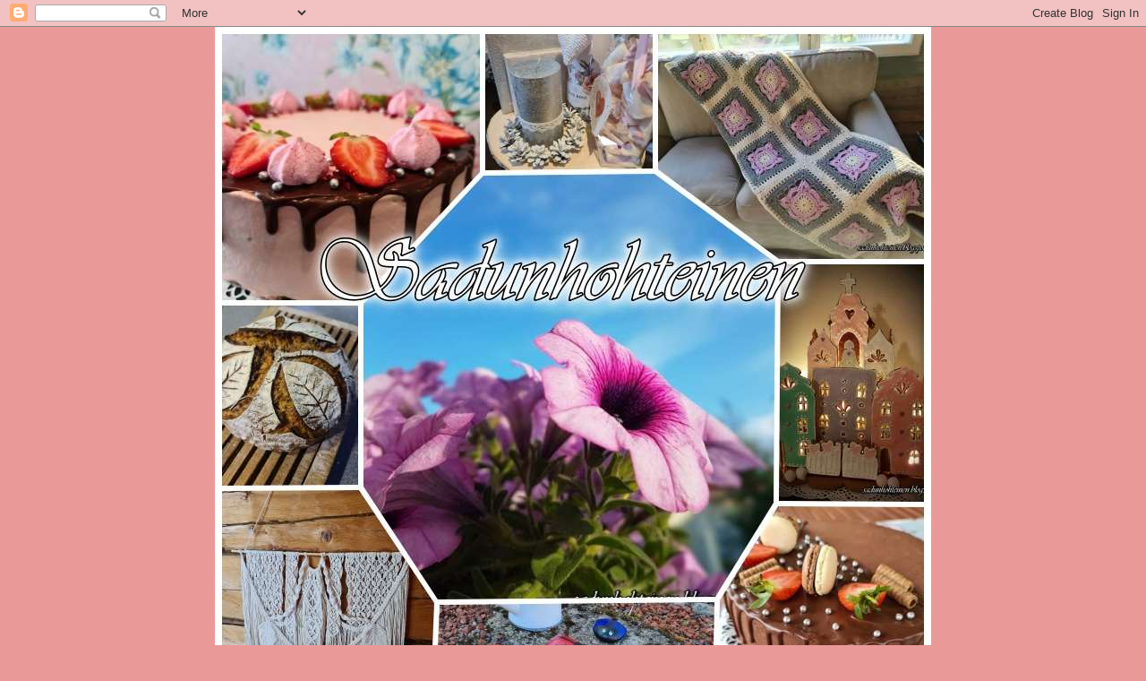

--- FILE ---
content_type: text/html; charset=UTF-8
request_url: https://sadunhohteinen.blogspot.com/2014/05/lahjoja.html
body_size: 20801
content:
<!DOCTYPE html>
<html class='v2' dir='ltr' lang='fi'>
<head>
<link href='https://www.blogger.com/static/v1/widgets/335934321-css_bundle_v2.css' rel='stylesheet' type='text/css'/>
<meta content='width=1100' name='viewport'/>
<meta content='text/html; charset=UTF-8' http-equiv='Content-Type'/>
<meta content='blogger' name='generator'/>
<link href='https://sadunhohteinen.blogspot.com/favicon.ico' rel='icon' type='image/x-icon'/>
<link href='https://sadunhohteinen.blogspot.com/2014/05/lahjoja.html' rel='canonical'/>
<link rel="alternate" type="application/atom+xml" title="Sadunhohteinen - Atom" href="https://sadunhohteinen.blogspot.com/feeds/posts/default" />
<link rel="alternate" type="application/rss+xml" title="Sadunhohteinen - RSS" href="https://sadunhohteinen.blogspot.com/feeds/posts/default?alt=rss" />
<link rel="service.post" type="application/atom+xml" title="Sadunhohteinen - Atom" href="https://www.blogger.com/feeds/990885407260024725/posts/default" />

<link rel="alternate" type="application/atom+xml" title="Sadunhohteinen - Atom" href="https://sadunhohteinen.blogspot.com/feeds/4293039091485740993/comments/default" />
<!--Can't find substitution for tag [blog.ieCssRetrofitLinks]-->
<link href='https://blogger.googleusercontent.com/img/b/R29vZ2xl/AVvXsEhxFRWZDZ2aUozTXCwhS5Nc2v0NR172EL830Wep4RVMergC2Rqgz4DqqjVNzDrH_tDT3oUiQAtWpjTQIld6kRz3dD7KO35LBUXI5QX1Tf0Pq06P7m8BZuPxLOZLNNQgQdInewNVWX49tDHx/s1600/IMG_6705.JPG' rel='image_src'/>
<meta content='lahja, tuparilahja,' name='description'/>
<meta content='https://sadunhohteinen.blogspot.com/2014/05/lahjoja.html' property='og:url'/>
<meta content='Lahjoja' property='og:title'/>
<meta content='lahja, tuparilahja,' property='og:description'/>
<meta content='https://blogger.googleusercontent.com/img/b/R29vZ2xl/AVvXsEhxFRWZDZ2aUozTXCwhS5Nc2v0NR172EL830Wep4RVMergC2Rqgz4DqqjVNzDrH_tDT3oUiQAtWpjTQIld6kRz3dD7KO35LBUXI5QX1Tf0Pq06P7m8BZuPxLOZLNNQgQdInewNVWX49tDHx/w1200-h630-p-k-no-nu/IMG_6705.JPG' property='og:image'/>
<title>Sadunhohteinen: Lahjoja</title>
<style type='text/css'>@font-face{font-family:'Calligraffitti';font-style:normal;font-weight:400;font-display:swap;src:url(//fonts.gstatic.com/s/calligraffitti/v20/46k2lbT3XjDVqJw3DCmCFjE0vkFeOZdjppN_.woff2)format('woff2');unicode-range:U+0000-00FF,U+0131,U+0152-0153,U+02BB-02BC,U+02C6,U+02DA,U+02DC,U+0304,U+0308,U+0329,U+2000-206F,U+20AC,U+2122,U+2191,U+2193,U+2212,U+2215,U+FEFF,U+FFFD;}</style>
<style id='page-skin-1' type='text/css'><!--
/*
-----------------------------------------------
Blogger Template Style
Name:     Awesome Inc.
Designer: Tina Chen
URL:      tinachen.org
----------------------------------------------- */
/* Content
----------------------------------------------- */
body {
font: normal normal 13px Arial, Tahoma, Helvetica, FreeSans, sans-serif;
color: #000000;
background: #ea9999 none repeat scroll top left;
}
html body .content-outer {
min-width: 0;
max-width: 100%;
width: 100%;
}
a:link {
text-decoration: none;
color: #a64d79;
}
a:visited {
text-decoration: none;
color: #75177d;
}
a:hover {
text-decoration: underline;
color: #c929d5;
}
.body-fauxcolumn-outer .cap-top {
position: absolute;
z-index: 1;
height: 276px;
width: 100%;
background: transparent none repeat-x scroll top left;
_background-image: none;
}
/* Columns
----------------------------------------------- */
.content-inner {
padding: 0;
}
.header-inner .section {
margin: 0 16px;
}
.tabs-inner .section {
margin: 0 16px;
}
.main-inner {
padding-top: 30px;
}
.main-inner .column-center-inner,
.main-inner .column-left-inner,
.main-inner .column-right-inner {
padding: 0 5px;
}
*+html body .main-inner .column-center-inner {
margin-top: -30px;
}
#layout .main-inner .column-center-inner {
margin-top: 0;
}
/* Header
----------------------------------------------- */
.header-outer {
margin: 0 0 0 0;
background: transparent none repeat scroll 0 0;
}
.Header h1 {
font: normal bold 48px Calligraffitti;
color: #000000;
text-shadow: 0 0 -1px #000000;
}
.Header h1 a {
color: #000000;
}
.Header .description {
font: normal bold 24px Calligraffitti;
color: #000000;
}
.header-inner .Header .titlewrapper,
.header-inner .Header .descriptionwrapper {
padding-left: 0;
padding-right: 0;
margin-bottom: 0;
}
.header-inner .Header .titlewrapper {
padding-top: 22px;
}
/* Tabs
----------------------------------------------- */
.tabs-outer {
overflow: hidden;
position: relative;
background: #ca9e88 url(//www.blogblog.com/1kt/awesomeinc/tabs_gradient_light.png) repeat scroll 0 0;
}
#layout .tabs-outer {
overflow: visible;
}
.tabs-cap-top, .tabs-cap-bottom {
position: absolute;
width: 100%;
border-top: 1px solid #906a6d;
}
.tabs-cap-bottom {
bottom: 0;
}
.tabs-inner .widget li a {
display: inline-block;
margin: 0;
padding: .6em 1.5em;
font: normal normal 13px Arial, Tahoma, Helvetica, FreeSans, sans-serif;
color: #000000;
border-top: 1px solid #906a6d;
border-bottom: 1px solid #906a6d;
border-left: 1px solid #906a6d;
height: 16px;
line-height: 16px;
}
.tabs-inner .widget li:last-child a {
border-right: 1px solid #906a6d;
}
.tabs-inner .widget li.selected a, .tabs-inner .widget li a:hover {
background: #70574b url(//www.blogblog.com/1kt/awesomeinc/tabs_gradient_light.png) repeat-x scroll 0 -100px;
color: #a64d79;
}
/* Headings
----------------------------------------------- */
h2 {
font: normal bold 14px Arial, Tahoma, Helvetica, FreeSans, sans-serif;
color: #ffffff;
}
/* Widgets
----------------------------------------------- */
.main-inner .section {
margin: 0 27px;
padding: 0;
}
.main-inner .column-left-outer,
.main-inner .column-right-outer {
margin-top: 0;
}
#layout .main-inner .column-left-outer,
#layout .main-inner .column-right-outer {
margin-top: 0;
}
.main-inner .column-left-inner,
.main-inner .column-right-inner {
background: transparent none repeat 0 0;
-moz-box-shadow: 0 0 0 rgba(0, 0, 0, .2);
-webkit-box-shadow: 0 0 0 rgba(0, 0, 0, .2);
-goog-ms-box-shadow: 0 0 0 rgba(0, 0, 0, .2);
box-shadow: 0 0 0 rgba(0, 0, 0, .2);
-moz-border-radius: 5px;
-webkit-border-radius: 5px;
-goog-ms-border-radius: 5px;
border-radius: 5px;
}
#layout .main-inner .column-left-inner,
#layout .main-inner .column-right-inner {
margin-top: 0;
}
.sidebar .widget {
font: normal normal 14px Arial, Tahoma, Helvetica, FreeSans, sans-serif;
color: #ffffff;
}
.sidebar .widget a:link {
color: #ffc7e6;
}
.sidebar .widget a:visited {
color: #f6d0fa;
}
.sidebar .widget a:hover {
color: #f5c6f8;
}
.sidebar .widget h2 {
text-shadow: 0 0 -1px #000000;
}
.main-inner .widget {
background-color: #3b120a;
border: 1px solid #000000;
padding: 0 15px 15px;
margin: 20px -16px;
-moz-box-shadow: 0 0 20px rgba(0, 0, 0, .2);
-webkit-box-shadow: 0 0 20px rgba(0, 0, 0, .2);
-goog-ms-box-shadow: 0 0 20px rgba(0, 0, 0, .2);
box-shadow: 0 0 20px rgba(0, 0, 0, .2);
-moz-border-radius: 5px;
-webkit-border-radius: 5px;
-goog-ms-border-radius: 5px;
border-radius: 5px;
}
.main-inner .widget h2 {
margin: 0 -0;
padding: .6em 0 .5em;
border-bottom: 1px solid transparent;
}
.footer-inner .widget h2 {
padding: 0 0 .4em;
border-bottom: 1px solid transparent;
}
.main-inner .widget h2 + div, .footer-inner .widget h2 + div {
border-top: 1px solid #000000;
padding-top: 8px;
}
.main-inner .widget .widget-content {
margin: 0 -0;
padding: 7px 0 0;
}
.main-inner .widget ul, .main-inner .widget #ArchiveList ul.flat {
margin: -8px -15px 0;
padding: 0;
list-style: none;
}
.main-inner .widget #ArchiveList {
margin: -8px 0 0;
}
.main-inner .widget ul li, .main-inner .widget #ArchiveList ul.flat li {
padding: .5em 15px;
text-indent: 0;
color: #666666;
border-top: 0 solid #000000;
border-bottom: 1px solid transparent;
}
.main-inner .widget #ArchiveList ul li {
padding-top: .25em;
padding-bottom: .25em;
}
.main-inner .widget ul li:first-child, .main-inner .widget #ArchiveList ul.flat li:first-child {
border-top: none;
}
.main-inner .widget ul li:last-child, .main-inner .widget #ArchiveList ul.flat li:last-child {
border-bottom: none;
}
.post-body {
position: relative;
}
.main-inner .widget .post-body ul {
padding: 0 2.5em;
margin: .5em 0;
list-style: disc;
}
.main-inner .widget .post-body ul li {
padding: 0.25em 0;
margin-bottom: .25em;
color: #000000;
border: none;
}
.footer-inner .widget ul {
padding: 0;
list-style: none;
}
.widget .zippy {
color: #666666;
}
/* Posts
----------------------------------------------- */
body .main-inner .Blog {
padding: 0;
margin-bottom: 1em;
background-color: transparent;
border: none;
-moz-box-shadow: 0 0 0 rgba(0, 0, 0, 0);
-webkit-box-shadow: 0 0 0 rgba(0, 0, 0, 0);
-goog-ms-box-shadow: 0 0 0 rgba(0, 0, 0, 0);
box-shadow: 0 0 0 rgba(0, 0, 0, 0);
}
.main-inner .section:last-child .Blog:last-child {
padding: 0;
margin-bottom: 1em;
}
.main-inner .widget h2.date-header {
margin: 0 -15px 1px;
padding: 0 0 0 0;
font: normal normal 13px Arial, Tahoma, Helvetica, FreeSans, sans-serif;
color: #000000;
background: transparent none no-repeat scroll top left;
border-top: 0 solid #000000;
border-bottom: 1px solid transparent;
-moz-border-radius-topleft: 0;
-moz-border-radius-topright: 0;
-webkit-border-top-left-radius: 0;
-webkit-border-top-right-radius: 0;
border-top-left-radius: 0;
border-top-right-radius: 0;
position: static;
bottom: 100%;
right: 15px;
text-shadow: 0 0 -1px #000000;
}
.main-inner .widget h2.date-header span {
font: normal normal 13px Arial, Tahoma, Helvetica, FreeSans, sans-serif;
display: block;
padding: .5em 15px;
border-left: 0 solid #000000;
border-right: 0 solid #000000;
}
.date-outer {
position: relative;
margin: 30px 0 20px;
padding: 0 15px;
background-color: #f4d3dd;
border: 1px solid #000000;
-moz-box-shadow: 0 0 20px rgba(0, 0, 0, .2);
-webkit-box-shadow: 0 0 20px rgba(0, 0, 0, .2);
-goog-ms-box-shadow: 0 0 20px rgba(0, 0, 0, .2);
box-shadow: 0 0 20px rgba(0, 0, 0, .2);
-moz-border-radius: 5px;
-webkit-border-radius: 5px;
-goog-ms-border-radius: 5px;
border-radius: 5px;
}
.date-outer:first-child {
margin-top: 0;
}
.date-outer:last-child {
margin-bottom: 20px;
-moz-border-radius-bottomleft: 5px;
-moz-border-radius-bottomright: 5px;
-webkit-border-bottom-left-radius: 5px;
-webkit-border-bottom-right-radius: 5px;
-goog-ms-border-bottom-left-radius: 5px;
-goog-ms-border-bottom-right-radius: 5px;
border-bottom-left-radius: 5px;
border-bottom-right-radius: 5px;
}
.date-posts {
margin: 0 -0;
padding: 0 0;
clear: both;
}
.post-outer, .inline-ad {
border-top: 1px solid #ffc7ab;
margin: 0 -0;
padding: 15px 0;
}
.post-outer {
padding-bottom: 10px;
}
.post-outer:first-child {
padding-top: 0;
border-top: none;
}
.post-outer:last-child, .inline-ad:last-child {
border-bottom: none;
}
.post-body {
position: relative;
}
.post-body img {
padding: 8px;
background: #ffffff;
border: 1px solid #cccccc;
-moz-box-shadow: 0 0 20px rgba(0, 0, 0, .2);
-webkit-box-shadow: 0 0 20px rgba(0, 0, 0, .2);
box-shadow: 0 0 20px rgba(0, 0, 0, .2);
-moz-border-radius: 5px;
-webkit-border-radius: 5px;
border-radius: 5px;
}
h3.post-title, h4 {
font: normal normal 22px Georgia, Utopia, 'Palatino Linotype', Palatino, serif;
color: #741b47;
}
h3.post-title a {
font: normal normal 22px Georgia, Utopia, 'Palatino Linotype', Palatino, serif;
color: #741b47;
}
h3.post-title a:hover {
color: #c929d5;
text-decoration: underline;
}
.post-header {
margin: 0 0 1em;
}
.post-body {
line-height: 1.4;
}
.post-outer h2 {
color: #000000;
}
.post-footer {
margin: 1.5em 0 0;
}
#blog-pager {
padding: 15px;
font-size: 120%;
background-color: #f4d3dd;
border: 1px solid #000000;
-moz-box-shadow: 0 0 20px rgba(0, 0, 0, .2);
-webkit-box-shadow: 0 0 20px rgba(0, 0, 0, .2);
-goog-ms-box-shadow: 0 0 20px rgba(0, 0, 0, .2);
box-shadow: 0 0 20px rgba(0, 0, 0, .2);
-moz-border-radius: 5px;
-webkit-border-radius: 5px;
-goog-ms-border-radius: 5px;
border-radius: 5px;
-moz-border-radius-topleft: 5px;
-moz-border-radius-topright: 5px;
-webkit-border-top-left-radius: 5px;
-webkit-border-top-right-radius: 5px;
-goog-ms-border-top-left-radius: 5px;
-goog-ms-border-top-right-radius: 5px;
border-top-left-radius: 5px;
border-top-right-radius-topright: 5px;
margin-top: 1em;
}
.blog-feeds, .post-feeds {
margin: 1em 0;
text-align: center;
color: #000000;
}
.blog-feeds a, .post-feeds a {
color: #a64d79;
}
.blog-feeds a:visited, .post-feeds a:visited {
color: #75177d;
}
.blog-feeds a:hover, .post-feeds a:hover {
color: #c929d5;
}
.post-outer .comments {
margin-top: 2em;
}
/* Comments
----------------------------------------------- */
.comments .comments-content .icon.blog-author {
background-repeat: no-repeat;
background-image: url([data-uri]);
}
.comments .comments-content .loadmore a {
border-top: 1px solid #906a6d;
border-bottom: 1px solid #906a6d;
}
.comments .continue {
border-top: 2px solid #906a6d;
}
/* Footer
----------------------------------------------- */
.footer-outer {
margin: -20px 0 -1px;
padding: 20px 0 0;
color: #ffffff;
overflow: hidden;
}
.footer-fauxborder-left {
border-top: 1px solid #000000;
background: #3b120a none repeat scroll 0 0;
-moz-box-shadow: 0 0 20px rgba(0, 0, 0, .2);
-webkit-box-shadow: 0 0 20px rgba(0, 0, 0, .2);
-goog-ms-box-shadow: 0 0 20px rgba(0, 0, 0, .2);
box-shadow: 0 0 20px rgba(0, 0, 0, .2);
margin: 0 -20px;
}
/* Mobile
----------------------------------------------- */
body.mobile {
background-size: auto;
}
.mobile .body-fauxcolumn-outer {
background: transparent none repeat scroll top left;
}
*+html body.mobile .main-inner .column-center-inner {
margin-top: 0;
}
.mobile .main-inner .widget {
padding: 0 0 15px;
}
.mobile .main-inner .widget h2 + div,
.mobile .footer-inner .widget h2 + div {
border-top: none;
padding-top: 0;
}
.mobile .footer-inner .widget h2 {
padding: 0.5em 0;
border-bottom: none;
}
.mobile .main-inner .widget .widget-content {
margin: 0;
padding: 7px 0 0;
}
.mobile .main-inner .widget ul,
.mobile .main-inner .widget #ArchiveList ul.flat {
margin: 0 -15px 0;
}
.mobile .main-inner .widget h2.date-header {
right: 0;
}
.mobile .date-header span {
padding: 0.4em 0;
}
.mobile .date-outer:first-child {
margin-bottom: 0;
border: 1px solid #000000;
-moz-border-radius-topleft: 5px;
-moz-border-radius-topright: 5px;
-webkit-border-top-left-radius: 5px;
-webkit-border-top-right-radius: 5px;
-goog-ms-border-top-left-radius: 5px;
-goog-ms-border-top-right-radius: 5px;
border-top-left-radius: 5px;
border-top-right-radius: 5px;
}
.mobile .date-outer {
border-color: #000000;
border-width: 0 1px 1px;
}
.mobile .date-outer:last-child {
margin-bottom: 0;
}
.mobile .main-inner {
padding: 0;
}
.mobile .header-inner .section {
margin: 0;
}
.mobile .post-outer, .mobile .inline-ad {
padding: 5px 0;
}
.mobile .tabs-inner .section {
margin: 0 10px;
}
.mobile .main-inner .widget h2 {
margin: 0;
padding: 0;
}
.mobile .main-inner .widget h2.date-header span {
padding: 0;
}
.mobile .main-inner .widget .widget-content {
margin: 0;
padding: 7px 0 0;
}
.mobile #blog-pager {
border: 1px solid transparent;
background: #3b120a none repeat scroll 0 0;
}
.mobile .main-inner .column-left-inner,
.mobile .main-inner .column-right-inner {
background: transparent none repeat 0 0;
-moz-box-shadow: none;
-webkit-box-shadow: none;
-goog-ms-box-shadow: none;
box-shadow: none;
}
.mobile .date-posts {
margin: 0;
padding: 0;
}
.mobile .footer-fauxborder-left {
margin: 0;
border-top: inherit;
}
.mobile .main-inner .section:last-child .Blog:last-child {
margin-bottom: 0;
}
.mobile-index-contents {
color: #000000;
}
.mobile .mobile-link-button {
background: #a64d79 url(//www.blogblog.com/1kt/awesomeinc/tabs_gradient_light.png) repeat scroll 0 0;
}
.mobile-link-button a:link, .mobile-link-button a:visited {
color: #ffffff;
}
.mobile .tabs-inner .PageList .widget-content {
background: transparent;
border-top: 1px solid;
border-color: #906a6d;
color: #000000;
}
.mobile .tabs-inner .PageList .widget-content .pagelist-arrow {
border-left: 1px solid #906a6d;
}
#header-inner {text-align:center !important;}
#header-inner img {margin: 0 auto !important;}
--></style>
<style id='template-skin-1' type='text/css'><!--
body {
min-width: 960px;
}
.content-outer, .content-fauxcolumn-outer, .region-inner {
min-width: 960px;
max-width: 960px;
_width: 960px;
}
.main-inner .columns {
padding-left: 0;
padding-right: 310px;
}
.main-inner .fauxcolumn-center-outer {
left: 0;
right: 310px;
/* IE6 does not respect left and right together */
_width: expression(this.parentNode.offsetWidth -
parseInt("0") -
parseInt("310px") + 'px');
}
.main-inner .fauxcolumn-left-outer {
width: 0;
}
.main-inner .fauxcolumn-right-outer {
width: 310px;
}
.main-inner .column-left-outer {
width: 0;
right: 100%;
margin-left: -0;
}
.main-inner .column-right-outer {
width: 310px;
margin-right: -310px;
}
#layout {
min-width: 0;
}
#layout .content-outer {
min-width: 0;
width: 800px;
}
#layout .region-inner {
min-width: 0;
width: auto;
}
body#layout div.add_widget {
padding: 8px;
}
body#layout div.add_widget a {
margin-left: 32px;
}
--></style>
<link href='https://www.blogger.com/dyn-css/authorization.css?targetBlogID=990885407260024725&amp;zx=7d218a55-9f30-460a-8541-921254d1c0bc' media='none' onload='if(media!=&#39;all&#39;)media=&#39;all&#39;' rel='stylesheet'/><noscript><link href='https://www.blogger.com/dyn-css/authorization.css?targetBlogID=990885407260024725&amp;zx=7d218a55-9f30-460a-8541-921254d1c0bc' rel='stylesheet'/></noscript>
<meta name='google-adsense-platform-account' content='ca-host-pub-1556223355139109'/>
<meta name='google-adsense-platform-domain' content='blogspot.com'/>

</head>
<body class='loading variant-renewable'>
<div class='navbar section' id='navbar' name='Navigointipalkki'><div class='widget Navbar' data-version='1' id='Navbar1'><script type="text/javascript">
    function setAttributeOnload(object, attribute, val) {
      if(window.addEventListener) {
        window.addEventListener('load',
          function(){ object[attribute] = val; }, false);
      } else {
        window.attachEvent('onload', function(){ object[attribute] = val; });
      }
    }
  </script>
<div id="navbar-iframe-container"></div>
<script type="text/javascript" src="https://apis.google.com/js/platform.js"></script>
<script type="text/javascript">
      gapi.load("gapi.iframes:gapi.iframes.style.bubble", function() {
        if (gapi.iframes && gapi.iframes.getContext) {
          gapi.iframes.getContext().openChild({
              url: 'https://www.blogger.com/navbar/990885407260024725?po\x3d4293039091485740993\x26origin\x3dhttps://sadunhohteinen.blogspot.com',
              where: document.getElementById("navbar-iframe-container"),
              id: "navbar-iframe"
          });
        }
      });
    </script><script type="text/javascript">
(function() {
var script = document.createElement('script');
script.type = 'text/javascript';
script.src = '//pagead2.googlesyndication.com/pagead/js/google_top_exp.js';
var head = document.getElementsByTagName('head')[0];
if (head) {
head.appendChild(script);
}})();
</script>
</div></div>
<div class='body-fauxcolumns'>
<div class='fauxcolumn-outer body-fauxcolumn-outer'>
<div class='cap-top'>
<div class='cap-left'></div>
<div class='cap-right'></div>
</div>
<div class='fauxborder-left'>
<div class='fauxborder-right'></div>
<div class='fauxcolumn-inner'>
</div>
</div>
<div class='cap-bottom'>
<div class='cap-left'></div>
<div class='cap-right'></div>
</div>
</div>
</div>
<div class='content'>
<div class='content-fauxcolumns'>
<div class='fauxcolumn-outer content-fauxcolumn-outer'>
<div class='cap-top'>
<div class='cap-left'></div>
<div class='cap-right'></div>
</div>
<div class='fauxborder-left'>
<div class='fauxborder-right'></div>
<div class='fauxcolumn-inner'>
</div>
</div>
<div class='cap-bottom'>
<div class='cap-left'></div>
<div class='cap-right'></div>
</div>
</div>
</div>
<div class='content-outer'>
<div class='content-cap-top cap-top'>
<div class='cap-left'></div>
<div class='cap-right'></div>
</div>
<div class='fauxborder-left content-fauxborder-left'>
<div class='fauxborder-right content-fauxborder-right'></div>
<div class='content-inner'>
<header>
<div class='header-outer'>
<div class='header-cap-top cap-top'>
<div class='cap-left'></div>
<div class='cap-right'></div>
</div>
<div class='fauxborder-left header-fauxborder-left'>
<div class='fauxborder-right header-fauxborder-right'></div>
<div class='region-inner header-inner'>
<div class='header section' id='header' name='Otsikko'><div class='widget Header' data-version='1' id='Header1'>
<div id='header-inner'>
<a href='https://sadunhohteinen.blogspot.com/' style='display: block'>
<img alt='Sadunhohteinen' height='800px; ' id='Header1_headerimg' src='https://blogger.googleusercontent.com/img/b/R29vZ2xl/AVvXsEhjZN4OLj8s4M_Q3HyATldZlEhtk3yuXRPNGz1NFGnqmyAWovjqx6A8k4m76pi6ahNGCGtAl-Q9MqfMfLQZODzCfVx-XDn-vezVhrBViS1IyiojKmSgc6wWDIoco2JHHHc2qvNeV-q88dBI/s828/p%25C3%25A4%25C3%25A4kuva1.jpg' style='display: block' width='800px; '/>
</a>
<div class='descriptionwrapper'>
<p class='description'><span>Blogi täynnä sadunhohteista elämää. 
Sisältäen askartelua, tuunausta, leivontaa, neulontaa, virkkausta, sisustusta, säilöntää, puutarhan hoitoa, luonnon ihmeitä, lapsiperheen elämää... 
Tervetuloa mukaan! </span></p>
</div>
</div>
</div></div>
</div>
</div>
<div class='header-cap-bottom cap-bottom'>
<div class='cap-left'></div>
<div class='cap-right'></div>
</div>
</div>
</header>
<div class='tabs-outer'>
<div class='tabs-cap-top cap-top'>
<div class='cap-left'></div>
<div class='cap-right'></div>
</div>
<div class='fauxborder-left tabs-fauxborder-left'>
<div class='fauxborder-right tabs-fauxborder-right'></div>
<div class='region-inner tabs-inner'>
<div class='tabs no-items section' id='crosscol' name='Kaikki sarakkeet'></div>
<div class='tabs no-items section' id='crosscol-overflow' name='Cross-Column 2'></div>
</div>
</div>
<div class='tabs-cap-bottom cap-bottom'>
<div class='cap-left'></div>
<div class='cap-right'></div>
</div>
</div>
<div class='main-outer'>
<div class='main-cap-top cap-top'>
<div class='cap-left'></div>
<div class='cap-right'></div>
</div>
<div class='fauxborder-left main-fauxborder-left'>
<div class='fauxborder-right main-fauxborder-right'></div>
<div class='region-inner main-inner'>
<div class='columns fauxcolumns'>
<div class='fauxcolumn-outer fauxcolumn-center-outer'>
<div class='cap-top'>
<div class='cap-left'></div>
<div class='cap-right'></div>
</div>
<div class='fauxborder-left'>
<div class='fauxborder-right'></div>
<div class='fauxcolumn-inner'>
</div>
</div>
<div class='cap-bottom'>
<div class='cap-left'></div>
<div class='cap-right'></div>
</div>
</div>
<div class='fauxcolumn-outer fauxcolumn-left-outer'>
<div class='cap-top'>
<div class='cap-left'></div>
<div class='cap-right'></div>
</div>
<div class='fauxborder-left'>
<div class='fauxborder-right'></div>
<div class='fauxcolumn-inner'>
</div>
</div>
<div class='cap-bottom'>
<div class='cap-left'></div>
<div class='cap-right'></div>
</div>
</div>
<div class='fauxcolumn-outer fauxcolumn-right-outer'>
<div class='cap-top'>
<div class='cap-left'></div>
<div class='cap-right'></div>
</div>
<div class='fauxborder-left'>
<div class='fauxborder-right'></div>
<div class='fauxcolumn-inner'>
</div>
</div>
<div class='cap-bottom'>
<div class='cap-left'></div>
<div class='cap-right'></div>
</div>
</div>
<!-- corrects IE6 width calculation -->
<div class='columns-inner'>
<div class='column-center-outer'>
<div class='column-center-inner'>
<div class='main section' id='main' name='Ensisijainen'><div class='widget Blog' data-version='1' id='Blog1'>
<div class='blog-posts hfeed'>

          <div class="date-outer">
        
<h2 class='date-header'><span>torstai 29. toukokuuta 2014</span></h2>

          <div class="date-posts">
        
<div class='post-outer'>
<div class='post hentry uncustomized-post-template' itemprop='blogPost' itemscope='itemscope' itemtype='http://schema.org/BlogPosting'>
<meta content='https://blogger.googleusercontent.com/img/b/R29vZ2xl/AVvXsEhxFRWZDZ2aUozTXCwhS5Nc2v0NR172EL830Wep4RVMergC2Rqgz4DqqjVNzDrH_tDT3oUiQAtWpjTQIld6kRz3dD7KO35LBUXI5QX1Tf0Pq06P7m8BZuPxLOZLNNQgQdInewNVWX49tDHx/s1600/IMG_6705.JPG' itemprop='image_url'/>
<meta content='990885407260024725' itemprop='blogId'/>
<meta content='4293039091485740993' itemprop='postId'/>
<a name='4293039091485740993'></a>
<h3 class='post-title entry-title' itemprop='name'>
Lahjoja
</h3>
<div class='post-header'>
<div class='post-header-line-1'></div>
</div>
<div class='post-body entry-content' id='post-body-4293039091485740993' itemprop='articleBody'>
<div style="text-align: center;">
Heipähei!&nbsp;</div>
<div style="text-align: center;">
<br /></div>
<div style="text-align: center;">
Niin on taas viileät säät vallanneet koko Suomen maan. Talosta oli jo lämmöt otettu pois ja viilennys laitettu päälle hellesäiden myötä. Tänään ja eilen onkin taas saanut poltella takkaa, kun ei tuo talo tunnu ihan hetkessä taas lämpiävän.... :) Mutta takkatuli on kyllä ihan kiva, joten ei valittamista.</div>
<div style="text-align: center;">
<br /></div>
<div style="text-align: center;">
Taitaapi olla jo useampi kuukausi, kun kävimme pikaisesti kyläilemässä lapsiperheen uudessa kodissa.&nbsp;</div>
<div style="text-align: center;">
Mitä viedä tuparilahjaksi perheelle, jolla kaikkea jo löytyy...??</div>
<div style="text-align: center;">
<br /></div>
<div style="text-align: center;">
No, pienten lasten kotiin lähti lahjaksi Muumi-teemalla tavaraa...</div>
<div style="text-align: center;">
<br /></div>
<div class="separator" style="clear: both; text-align: center;">
<a href="https://blogger.googleusercontent.com/img/b/R29vZ2xl/AVvXsEhxFRWZDZ2aUozTXCwhS5Nc2v0NR172EL830Wep4RVMergC2Rqgz4DqqjVNzDrH_tDT3oUiQAtWpjTQIld6kRz3dD7KO35LBUXI5QX1Tf0Pq06P7m8BZuPxLOZLNNQgQdInewNVWX49tDHx/s1600/IMG_6705.JPG" imageanchor="1" style="margin-left: 1em; margin-right: 1em;"><img alt="" border="0" height="266" src="https://blogger.googleusercontent.com/img/b/R29vZ2xl/AVvXsEhxFRWZDZ2aUozTXCwhS5Nc2v0NR172EL830Wep4RVMergC2Rqgz4DqqjVNzDrH_tDT3oUiQAtWpjTQIld6kRz3dD7KO35LBUXI5QX1Tf0Pq06P7m8BZuPxLOZLNNQgQdInewNVWX49tDHx/s1600/IMG_6705.JPG" title="tuparilahja" width="400" /></a></div>
<div class="separator" style="clear: both; text-align: center;">
<br /></div>
<div class="separator" style="clear: both; text-align: center;">
Jokaiselle oma muumilasi...</div>
<br />
<div class="separator" style="clear: both; text-align: center;">
<a href="https://blogger.googleusercontent.com/img/b/R29vZ2xl/AVvXsEi4qmzZ9TtGgeE-INbteUEaeoTWQvRRjgCK9565meadd4L-EIzWjh0mmeTIQotY2-gfGUOSUS61hTkZIj-pe-owqvqnaZ5g10NKMGtSwECYD3AZHVP8Rue324_irYa45fOWTlnF4Bz_tRVw/s1600/IMG_6706.JPG" imageanchor="1" style="margin-left: 1em; margin-right: 1em;"><img alt="" border="0" height="266" src="https://blogger.googleusercontent.com/img/b/R29vZ2xl/AVvXsEi4qmzZ9TtGgeE-INbteUEaeoTWQvRRjgCK9565meadd4L-EIzWjh0mmeTIQotY2-gfGUOSUS61hTkZIj-pe-owqvqnaZ5g10NKMGtSwECYD3AZHVP8Rue324_irYa45fOWTlnF4Bz_tRVw/s1600/IMG_6706.JPG" title="tuparilahja" width="400" /></a></div>
<div class="separator" style="clear: both; text-align: center;">
<br /></div>
<div class="separator" style="clear: both; text-align: center;">
Muumipurkki...</div>
<br />
<div class="separator" style="clear: both; text-align: center;">
<a href="https://blogger.googleusercontent.com/img/b/R29vZ2xl/AVvXsEhtuT9mlRL_uZVo7bpsOHxG9usl-Jn-A10iOU6u8xSGrXQFeYXBDOUBaiYgQ8sDbPj_pMSZ-Nl4DR-xE3Xj56sByZ6xhq-dRg96ZSy-nCmlvvpsOo5oziXwEq5HkAdTsoixHx1mLHVwD5yc/s1600/IMG_6708.JPG" imageanchor="1" style="margin-left: 1em; margin-right: 1em;"><img alt="" border="0" height="400" src="https://blogger.googleusercontent.com/img/b/R29vZ2xl/AVvXsEhtuT9mlRL_uZVo7bpsOHxG9usl-Jn-A10iOU6u8xSGrXQFeYXBDOUBaiYgQ8sDbPj_pMSZ-Nl4DR-xE3Xj56sByZ6xhq-dRg96ZSy-nCmlvvpsOo5oziXwEq5HkAdTsoixHx1mLHVwD5yc/s1600/IMG_6708.JPG" title="tuparilahja" width="266" /></a></div>
<div class="separator" style="clear: both; text-align: center;">
<br /></div>
<div class="separator" style="clear: both; text-align: center;">
...joka täytettiin kekseillä.</div>
<br />
<div class="separator" style="clear: both; text-align: center;">
<a href="https://blogger.googleusercontent.com/img/b/R29vZ2xl/AVvXsEj1SOiEHsRMWoJ0Fy8bhMdleOMB5cXBUQDBD76AECxSaibtVBB3mEqUrMlmVEzToO8zMLIzZS4xULudMabd0dI2iatw0RfclgJKzKBTyKtP04mrcMv8Q6P7xLGf90Z_eqqO4qJEuKpf1u-k/s1600/IMG_6711.JPG" imageanchor="1" style="margin-left: 1em; margin-right: 1em;"><img border="0" height="320" src="https://blogger.googleusercontent.com/img/b/R29vZ2xl/AVvXsEj1SOiEHsRMWoJ0Fy8bhMdleOMB5cXBUQDBD76AECxSaibtVBB3mEqUrMlmVEzToO8zMLIzZS4xULudMabd0dI2iatw0RfclgJKzKBTyKtP04mrcMv8Q6P7xLGf90Z_eqqO4qJEuKpf1u-k/s1600/IMG_6711.JPG" width="213" /></a></div>
<div class="separator" style="clear: both; text-align: center;">
<br /></div>
<div class="separator" style="clear: both; text-align: center;">
Paketin pohjaksi nätillä paperilla päällystetty pahvilevy...</div>
<br />
<div class="separator" style="clear: both; text-align: center;">
<a href="https://blogger.googleusercontent.com/img/b/R29vZ2xl/AVvXsEgA8yL3YHfgu0dCZbqVgVbQ8g4k90wgOyDxOJ5nhMZ32PQ9bKFlM8_zHoP0SIZJQdBGQHQaMepiLL1_wFV9A1OmvZv-W4irYcJG7mAQNCsXCAfssbo7PX1z8curaeLMD9uRLtbjkdgod3KR/s1600/IMG_6712.JPG" imageanchor="1" style="margin-left: 1em; margin-right: 1em;"><img border="0" height="266" src="https://blogger.googleusercontent.com/img/b/R29vZ2xl/AVvXsEgA8yL3YHfgu0dCZbqVgVbQ8g4k90wgOyDxOJ5nhMZ32PQ9bKFlM8_zHoP0SIZJQdBGQHQaMepiLL1_wFV9A1OmvZv-W4irYcJG7mAQNCsXCAfssbo7PX1z8curaeLMD9uRLtbjkdgod3KR/s1600/IMG_6712.JPG" width="400" /></a></div>
<div class="separator" style="clear: both; text-align: center;">
<br /></div>
<div class="separator" style="clear: both; text-align: center;">
...ja sitten koko systeemi sellofaaniin Omar-karkkien ja servettien kera.</div>
<br />
<div class="separator" style="clear: both; text-align: center;">
<a href="https://blogger.googleusercontent.com/img/b/R29vZ2xl/AVvXsEgY0oqzCCh4ANGxIfl7ZslTvr4YXhZx-GqAs5oJRLWzfbGiGqh9jAM7D-0ib2QwoTXucg5HlG7szTP6hVM0ZY5R4sV5kTwfTvvcC51bMKH5H_kSktHnr9mP-wnYe8-WHDo-lyTqu3uZots0/s1600/IMG_6716.JPG" imageanchor="1" style="margin-left: 1em; margin-right: 1em;"><img alt="" border="0" height="640" src="https://blogger.googleusercontent.com/img/b/R29vZ2xl/AVvXsEgY0oqzCCh4ANGxIfl7ZslTvr4YXhZx-GqAs5oJRLWzfbGiGqh9jAM7D-0ib2QwoTXucg5HlG7szTP6hVM0ZY5R4sV5kTwfTvvcC51bMKH5H_kSktHnr9mP-wnYe8-WHDo-lyTqu3uZots0/s1600/IMG_6716.JPG" title="tuparilahja" width="425" /></a></div>
<div class="separator" style="clear: both; text-align: center;">
<br /></div>
<div class="separator" style="clear: both; text-align: center;">
</div>
<div class="separator" style="clear: both; text-align: center;">
Koulut ovat lopuillaan, eskarilaisen opettaja ja luokan koulunkäyntiavustajat ovat jo saaneet kevätjuhlassa pienet kiitos-paketit. Niistä on tulossa oma postaus kunhan tarhalaisenkin ryhmänohjaajia on saatu samalla tavalla kiitettyä...</div>
<br />
<div class="separator" style="clear: both; text-align: center;">
<br /></div>
<div class="" style="clear: both; text-align: center;">
Eskarilainen vie vielä viimeisenä koulupäivänä ihanalle, huolehtivaiselle iltapäiväkerhon tädille kiitoksena auringonkukan... :)</div>
<br />
<div class="separator" style="clear: both; text-align: center;">
<a href="https://blogger.googleusercontent.com/img/b/R29vZ2xl/AVvXsEiqIG5trpp5HUHczKXShuhffr0EI_l5Wrob7liIxRdeb38ui0dZjT3bfDJp6IV_xrND8itVZNZW2FNRZdjxq164ezp7hgzheK30bVh9dWYyIdB2jPuPMwOR99lBIXjiY6VwDdyW4vNTozqW/s1600/IMG_7110.JPG" imageanchor="1" style="margin-left: 1em; margin-right: 1em;"><img border="0" height="640" src="https://blogger.googleusercontent.com/img/b/R29vZ2xl/AVvXsEiqIG5trpp5HUHczKXShuhffr0EI_l5Wrob7liIxRdeb38ui0dZjT3bfDJp6IV_xrND8itVZNZW2FNRZdjxq164ezp7hgzheK30bVh9dWYyIdB2jPuPMwOR99lBIXjiY6VwDdyW4vNTozqW/s1600/IMG_7110.JPG" width="426" /></a></div>
<div class="separator" style="clear: both; text-align: center;">
<br /></div>
<div class="separator" style="clear: both; text-align: center;">
Aurinkoisia säitä odotellen,&nbsp;</div>
<div class="separator" style="clear: both; text-align: center;">
Satu</div>
<div class="" style="clear: both; text-align: center;">
<br /></div>
<br />
<div style="text-align: center;">
<br /></div>
<div style='clear: both;'></div>
</div>
<div class='post-footer'>
<div class='post-footer-line post-footer-line-1'>
<span class='post-author vcard'>
Lähettänyt
<span class='fn' itemprop='author' itemscope='itemscope' itemtype='http://schema.org/Person'>
<meta content='https://www.blogger.com/profile/17201389632016272431' itemprop='url'/>
<a class='g-profile' href='https://www.blogger.com/profile/17201389632016272431' rel='author' title='author profile'>
<span itemprop='name'>Satu / Sadunhohteinen</span>
</a>
</span>
</span>
<span class='post-timestamp'>
</span>
<span class='post-comment-link'>
</span>
<span class='post-icons'>
</span>
<div class='post-share-buttons goog-inline-block'>
<a class='goog-inline-block share-button sb-email' href='https://www.blogger.com/share-post.g?blogID=990885407260024725&postID=4293039091485740993&target=email' target='_blank' title='Kohteen lähettäminen sähköpostitse'><span class='share-button-link-text'>Kohteen lähettäminen sähköpostitse</span></a><a class='goog-inline-block share-button sb-blog' href='https://www.blogger.com/share-post.g?blogID=990885407260024725&postID=4293039091485740993&target=blog' onclick='window.open(this.href, "_blank", "height=270,width=475"); return false;' target='_blank' title='Bloggaa tästä!'><span class='share-button-link-text'>Bloggaa tästä!</span></a><a class='goog-inline-block share-button sb-twitter' href='https://www.blogger.com/share-post.g?blogID=990885407260024725&postID=4293039091485740993&target=twitter' target='_blank' title='Jaa X:ssä'><span class='share-button-link-text'>Jaa X:ssä</span></a><a class='goog-inline-block share-button sb-facebook' href='https://www.blogger.com/share-post.g?blogID=990885407260024725&postID=4293039091485740993&target=facebook' onclick='window.open(this.href, "_blank", "height=430,width=640"); return false;' target='_blank' title='Jaa Facebookiin'><span class='share-button-link-text'>Jaa Facebookiin</span></a><a class='goog-inline-block share-button sb-pinterest' href='https://www.blogger.com/share-post.g?blogID=990885407260024725&postID=4293039091485740993&target=pinterest' target='_blank' title='Jaa Pinterestiin'><span class='share-button-link-text'>Jaa Pinterestiin</span></a>
</div>
</div>
<div class='post-footer-line post-footer-line-2'>
<span class='post-labels'>
Tunnisteet:
<a href='https://sadunhohteinen.blogspot.com/search/label/lahja' rel='tag'>lahja</a>
</span>
</div>
<div class='post-footer-line post-footer-line-3'>
<span class='post-location'>
</span>
</div>
</div>
</div>
<div class='comments' id='comments'>
<a name='comments'></a>
<h4>Ei kommentteja:</h4>
<div id='Blog1_comments-block-wrapper'>
<dl class='avatar-comment-indent' id='comments-block'>
</dl>
</div>
<p class='comment-footer'>
<div class='comment-form'>
<a name='comment-form'></a>
<h4 id='comment-post-message'>Lähetä kommentti</h4>
<p>
</p>
<a href='https://www.blogger.com/comment/frame/990885407260024725?po=4293039091485740993&hl=fi&saa=85391&origin=https://sadunhohteinen.blogspot.com' id='comment-editor-src'></a>
<iframe allowtransparency='true' class='blogger-iframe-colorize blogger-comment-from-post' frameborder='0' height='410px' id='comment-editor' name='comment-editor' src='' width='100%'></iframe>
<script src='https://www.blogger.com/static/v1/jsbin/2830521187-comment_from_post_iframe.js' type='text/javascript'></script>
<script type='text/javascript'>
      BLOG_CMT_createIframe('https://www.blogger.com/rpc_relay.html');
    </script>
</div>
</p>
</div>
</div>

        </div></div>
      
</div>
<div class='blog-pager' id='blog-pager'>
<span id='blog-pager-newer-link'>
<a class='blog-pager-newer-link' href='https://sadunhohteinen.blogspot.com/2014/05/tuunausta-ja-tuomisia.html' id='Blog1_blog-pager-newer-link' title='Uudempi teksti'>Uudempi teksti</a>
</span>
<span id='blog-pager-older-link'>
<a class='blog-pager-older-link' href='https://sadunhohteinen.blogspot.com/2014/05/puutarhan-kevat.html' id='Blog1_blog-pager-older-link' title='Vanhempi viesti'>Vanhempi viesti</a>
</span>
<a class='home-link' href='https://sadunhohteinen.blogspot.com/'>Etusivu</a>
</div>
<div class='clear'></div>
<div class='post-feeds'>
<div class='feed-links'>
Tilaa:
<a class='feed-link' href='https://sadunhohteinen.blogspot.com/feeds/4293039091485740993/comments/default' target='_blank' type='application/atom+xml'>Lähetä kommentteja (Atom)</a>
</div>
</div>
</div></div>
</div>
</div>
<div class='column-left-outer'>
<div class='column-left-inner'>
<aside>
</aside>
</div>
</div>
<div class='column-right-outer'>
<div class='column-right-inner'>
<aside>
<div class='sidebar section' id='sidebar-right-1'><div class='widget BlogSearch' data-version='1' id='BlogSearch1'>
<h2 class='title'>Hae tästä blogista</h2>
<div class='widget-content'>
<div id='BlogSearch1_form'>
<form action='https://sadunhohteinen.blogspot.com/search' class='gsc-search-box' target='_top'>
<table cellpadding='0' cellspacing='0' class='gsc-search-box'>
<tbody>
<tr>
<td class='gsc-input'>
<input autocomplete='off' class='gsc-input' name='q' size='10' title='search' type='text' value=''/>
</td>
<td class='gsc-search-button'>
<input class='gsc-search-button' title='search' type='submit' value='Haku'/>
</td>
</tr>
</tbody>
</table>
</form>
</div>
</div>
<div class='clear'></div>
</div><div class='widget Stats' data-version='1' id='Stats1'>
<h2>Sivustolla vierailleet</h2>
<div class='widget-content'>
<div id='Stats1_content' style='display: none;'>
<span class='counter-wrapper text-counter-wrapper' id='Stats1_totalCount'>
</span>
<div class='clear'></div>
</div>
</div>
</div><div class='widget Profile' data-version='1' id='Profile1'>
<h2>Tietoja minusta</h2>
<div class='widget-content'>
<a href='https://www.blogger.com/profile/17201389632016272431'><img alt='Oma kuva' class='profile-img' height='80' src='//blogger.googleusercontent.com/img/b/R29vZ2xl/AVvXsEjaDQ_CB1DZIC4o6edrQqrL3v0d2Xoab76Lsr7JGApmfUsCOVI-hVTEygA-5xdD_ToQlwWG8MlYt5HUbrLV-4G-W5AcmSrRbp8q0cupP7Gd8zHVsvC3dV_lM2yeHBjKusE/s151/*' width='80'/></a>
<dl class='profile-datablock'>
<dt class='profile-data'>
<a class='profile-name-link g-profile' href='https://www.blogger.com/profile/17201389632016272431' rel='author' style='background-image: url(//www.blogger.com/img/logo-16.png);'>
Satu / Sadunhohteinen
</a>
</dt>
<dd class='profile-textblock'>Neljääkymppiä lähestyvä kahden lapsen äiti, joka elää ruuhkavuosia. Opettelee positiivista elämänasennetta ja liian lyhyen pinnan pidennystä... :) Musiikki, leipominen ja käsityöt neulomisesta askarteluun lähellä sydäntä, myös luonto ja puutarhan hoito tärkeitä elämässä.</dd>
</dl>
<a class='profile-link' href='https://www.blogger.com/profile/17201389632016272431' rel='author'>Tarkastele profiilia</a>
<div class='clear'></div>
</div>
</div><div class='widget HTML' data-version='1' id='HTML4'>
<div class='widget-content'>
<a data-pin-do="embedUser" href="https://fi.pinterest.com/sadunhohteinen/"data-pin-scale-width="80" data-pin-scale-height="200" data-pin-board-width="400">    Tutustu käyttäjän Sadunhohteinen Pinterest-profiiliin.</a><!-- Please call pinit.js only once per page --><script type="text/javascript" async src="//assets.pinterest.com/js/pinit.js"></script>
</div>
<div class='clear'></div>
</div><div class='widget Followers' data-version='1' id='Followers1'>
<h2 class='title'>Sadunhohteiset lukijat</h2>
<div class='widget-content'>
<div id='Followers1-wrapper'>
<div style='margin-right:2px;'>
<div><script type="text/javascript" src="https://apis.google.com/js/platform.js"></script>
<div id="followers-iframe-container"></div>
<script type="text/javascript">
    window.followersIframe = null;
    function followersIframeOpen(url) {
      gapi.load("gapi.iframes", function() {
        if (gapi.iframes && gapi.iframes.getContext) {
          window.followersIframe = gapi.iframes.getContext().openChild({
            url: url,
            where: document.getElementById("followers-iframe-container"),
            messageHandlersFilter: gapi.iframes.CROSS_ORIGIN_IFRAMES_FILTER,
            messageHandlers: {
              '_ready': function(obj) {
                window.followersIframe.getIframeEl().height = obj.height;
              },
              'reset': function() {
                window.followersIframe.close();
                followersIframeOpen("https://www.blogger.com/followers/frame/990885407260024725?colors\x3dCgt0cmFuc3BhcmVudBILdHJhbnNwYXJlbnQaByMwMDAwMDAiByNhNjRkNzkqByNlYTk5OTkyByNmZmZmZmY6ByMwMDAwMDBCByNhNjRkNzlKByM2NjY2NjZSByNhNjRkNzlaC3RyYW5zcGFyZW50\x26pageSize\x3d21\x26hl\x3dfi\x26origin\x3dhttps://sadunhohteinen.blogspot.com");
              },
              'open': function(url) {
                window.followersIframe.close();
                followersIframeOpen(url);
              }
            }
          });
        }
      });
    }
    followersIframeOpen("https://www.blogger.com/followers/frame/990885407260024725?colors\x3dCgt0cmFuc3BhcmVudBILdHJhbnNwYXJlbnQaByMwMDAwMDAiByNhNjRkNzkqByNlYTk5OTkyByNmZmZmZmY6ByMwMDAwMDBCByNhNjRkNzlKByM2NjY2NjZSByNhNjRkNzlaC3RyYW5zcGFyZW50\x26pageSize\x3d21\x26hl\x3dfi\x26origin\x3dhttps://sadunhohteinen.blogspot.com");
  </script></div>
</div>
</div>
<div class='clear'></div>
</div>
</div><div class='widget PopularPosts' data-version='1' id='PopularPosts1'>
<h2>Suositut tekstit</h2>
<div class='widget-content popular-posts'>
<ul>
<li>
<div class='item-thumbnail-only'>
<div class='item-thumbnail'>
<a href='https://sadunhohteinen.blogspot.com/2016/01/kirsikkalikoori.html' target='_blank'>
<img alt='' border='0' src='https://blogger.googleusercontent.com/img/b/R29vZ2xl/AVvXsEj0Y2qDkYhB5FH5uAOQAEvwMUXnA55bUa9Wc9Q3BuCfoT5-liI03A2_fu6xKwHYoV8w79l7HVe0Iayb4fPd2A2CenI1yjN9qWXHrw5v-HvK8bwUSxL2K8pK8q5F-8jlpW9yypx8F9PZMANc/w72-h72-p-k-no-nu/IMG_0336.JPG'/>
</a>
</div>
<div class='item-title'><a href='https://sadunhohteinen.blogspot.com/2016/01/kirsikkalikoori.html'>Kirsikkalikööri</a></div>
</div>
<div style='clear: both;'></div>
</li>
<li>
<div class='item-thumbnail-only'>
<div class='item-thumbnail'>
<a href='https://sadunhohteinen.blogspot.com/2014/10/diy-trikoopipo-ohje.html' target='_blank'>
<img alt='' border='0' src='https://blogger.googleusercontent.com/img/b/R29vZ2xl/AVvXsEh7zUT5i09yHco1kEu5Dn42SA2xsuQFkAUEuG4nIgejGyItKnMgSX-6-d2twhkHQsqpNV7tM6pEpmrsOt05gkiGPvgPSaUujR4bG31AzFXBHwwEId6EiLYY6KwRFyZb_1DOAE3W6uO8opqo/w72-h72-p-k-no-nu/IMG_7943.JPG'/>
</a>
</div>
<div class='item-title'><a href='https://sadunhohteinen.blogspot.com/2014/10/diy-trikoopipo-ohje.html'>DIY trikoopipo ohje</a></div>
</div>
<div style='clear: both;'></div>
</li>
<li>
<div class='item-thumbnail-only'>
<div class='item-thumbnail'>
<a href='https://sadunhohteinen.blogspot.com/2017/02/virkattu-pupu.html' target='_blank'>
<img alt='' border='0' src='https://blogger.googleusercontent.com/img/b/R29vZ2xl/AVvXsEgFQlDGSA88PscrXjnXrAyVrMuZzThCXNuOx-yFZbFwPX9ufoAeQDvrHN5gAk1I7tKNbcaargnLhIjpTYIfWoG-2NcGGb2W30YZr0neHo6NW1uidFb37S38prQWMRBUiQj6NvEYgG2FdJJr/w72-h72-p-k-no-nu/0O3A1123.JPG'/>
</a>
</div>
<div class='item-title'><a href='https://sadunhohteinen.blogspot.com/2017/02/virkattu-pupu.html'>Virkattu pupu</a></div>
</div>
<div style='clear: both;'></div>
</li>
<li>
<div class='item-thumbnail-only'>
<div class='item-thumbnail'>
<a href='https://sadunhohteinen.blogspot.com/2020/01/virkattu-peitto-tuunattu-paju-nelio.html' target='_blank'>
<img alt='' border='0' src='https://blogger.googleusercontent.com/img/b/R29vZ2xl/AVvXsEjL8Kk-IJfJC3RoflWzqPmI-V80zQecHgvcldaVx6AZ3ZLeV4LFasd3f1PeaQ7lul_NhVGxHRhT02mV-eUZjaED-_KkRhUqEheX2UOf6EiNcgqjoG67xJIYgzKuvcYbn4ptuNTSVMbDnISL/w72-h72-p-k-no-nu/batch_20200530_195510.jpg'/>
</a>
</div>
<div class='item-title'><a href='https://sadunhohteinen.blogspot.com/2020/01/virkattu-peitto-tuunattu-paju-nelio.html'>Virkattu peitto ja ohje tuunattuun paju-neliöön</a></div>
</div>
<div style='clear: both;'></div>
</li>
<li>
<div class='item-thumbnail-only'>
<div class='item-thumbnail'>
<a href='https://sadunhohteinen.blogspot.com/2019/02/pumpulisampylat.html' target='_blank'>
<img alt='' border='0' src='https://blogger.googleusercontent.com/img/b/R29vZ2xl/AVvXsEh1UD5-KLPqxEe8UV-B4wbfhsrMT5ttLXfkAmQb4lfZXU089ioVEpdUG3dTDjKRthDIjjWYUTUWerv5zz65kptx1_ILDeShITtheM5OQTcGpxpVf6RY8TVwK8PqPfSdtff-hmJjeJ5Lg_3p/w72-h72-p-k-no-nu/batch_20190129_184851.jpg'/>
</a>
</div>
<div class='item-title'><a href='https://sadunhohteinen.blogspot.com/2019/02/pumpulisampylat.html'>Pumpulisämpylät</a></div>
</div>
<div style='clear: both;'></div>
</li>
<li>
<div class='item-thumbnail-only'>
<div class='item-thumbnail'>
<a href='https://sadunhohteinen.blogspot.com/2019/05/maidoton-taytekakku.html' target='_blank'>
<img alt='' border='0' src='https://blogger.googleusercontent.com/img/b/R29vZ2xl/AVvXsEjJzySKeLcQ-Uus_kiW7xQ4_VDDLjxDHDaoo_j4Q57Sfed0KB1IMoAW0mZPxARAe0qIWoJ-j-4n8Iy4J8XS8qGzuZoKcBHlG3TO7ZHuqLYuk_-FABwxtJBnlgZF2lRmLZw7nrSibOb48o9e/w72-h72-p-k-no-nu/batch_20190512_141012.jpg'/>
</a>
</div>
<div class='item-title'><a href='https://sadunhohteinen.blogspot.com/2019/05/maidoton-taytekakku.html'>Maidoton täytekakku</a></div>
</div>
<div style='clear: both;'></div>
</li>
<li>
<div class='item-thumbnail-only'>
<div class='item-thumbnail'>
<a href='https://sadunhohteinen.blogspot.com/2019/12/kultarannan-pumpulikakku-kuorrutuksella.html' target='_blank'>
<img alt='' border='0' src='https://blogger.googleusercontent.com/img/b/R29vZ2xl/AVvXsEh1LK_IRAr-1fh7Jom6aZlIHSbwEI72xJuQ8ucrxysAciAVKUN6vboVUPx4NhXIIdxkxeQhWApRfkclYRITCKe6XKQD2u1q9dMUyi8l3tHhffhGmEUS4lG0Q-vpHW_e6H0YsrjZRiSCAg0K/w72-h72-p-k-no-nu/batch_20190921_171158.jpg'/>
</a>
</div>
<div class='item-title'><a href='https://sadunhohteinen.blogspot.com/2019/12/kultarannan-pumpulikakku-kuorrutuksella.html'>Kultarannan pumpulikakku kuorrutuksella</a></div>
</div>
<div style='clear: both;'></div>
</li>
<li>
<div class='item-thumbnail-only'>
<div class='item-thumbnail'>
<a href='https://sadunhohteinen.blogspot.com/2015/03/nopea-pataleipa.html' target='_blank'>
<img alt='' border='0' src='https://blogger.googleusercontent.com/img/b/R29vZ2xl/AVvXsEh1-lDrmlP2pXY13W8SEWnl6tUTaEr6hjRdvxpilAFt-fl8BmLVW7DkO9QNHCHVyawMAriR21jvFah1-hRSVanb59UO9rTazeRAMWYGqFm-N53LW4sp5ZgZVT5dJt00Yqu5Tq1pfkfFTuYX/w72-h72-p-k-no-nu/IMG_8741.JPG'/>
</a>
</div>
<div class='item-title'><a href='https://sadunhohteinen.blogspot.com/2015/03/nopea-pataleipa.html'>Nopea pataleipä</a></div>
</div>
<div style='clear: both;'></div>
</li>
<li>
<div class='item-thumbnail-only'>
<div class='item-thumbnail'>
<a href='https://sadunhohteinen.blogspot.com/2016/05/munkit-munaton.html' target='_blank'>
<img alt='' border='0' src='https://blogger.googleusercontent.com/img/b/R29vZ2xl/AVvXsEiwToM9x8ATDl00iTVsfxdOZJet3gnxX4DV0X-9nTpr38b-swNODZvE_58MoI0u7sLYrLwtZh9K4gdZGe0tWzkLGqFv1cEEHJb1F9gZVgEzIaRoLgbtmA90LuJfYbyZ9z4VRiMm996_HOY5/w72-h72-p-k-no-nu/IMG_1016.JPG'/>
</a>
</div>
<div class='item-title'><a href='https://sadunhohteinen.blogspot.com/2016/05/munkit-munaton.html'>Munkit, munaton</a></div>
</div>
<div style='clear: both;'></div>
</li>
<li>
<div class='item-thumbnail-only'>
<div class='item-thumbnail'>
<a href='https://sadunhohteinen.blogspot.com/2015/04/mustikka-taytekakku.html' target='_blank'>
<img alt='' border='0' src='https://blogger.googleusercontent.com/img/b/R29vZ2xl/AVvXsEgGJ8V5Ig34yCCXUsyr8vZzWohmN8nawf3hSekW17O9YGO4qZvAcVPiXmXmyJbsZ8DwHl0ETos7WS7UiEOgfVg9rrtzcmRSQseD_Q20kNDA7_gtaP8CWipjyeb98Kri0a2SasOOOHkDsxs5/w72-h72-p-k-no-nu/IMG_9207.JPG'/>
</a>
</div>
<div class='item-title'><a href='https://sadunhohteinen.blogspot.com/2015/04/mustikka-taytekakku.html'>Mustikka-täytekakku</a></div>
</div>
<div style='clear: both;'></div>
</li>
</ul>
<div class='clear'></div>
</div>
</div><div class='widget BlogArchive' data-version='1' id='BlogArchive1'>
<h2>Blogitekstit</h2>
<div class='widget-content'>
<div id='ArchiveList'>
<div id='BlogArchive1_ArchiveList'>
<ul class='hierarchy'>
<li class='archivedate collapsed'>
<a class='toggle' href='javascript:void(0)'>
<span class='zippy'>

        &#9658;&#160;
      
</span>
</a>
<a class='post-count-link' href='https://sadunhohteinen.blogspot.com/2021/'>
2021
</a>
<span class='post-count' dir='ltr'>(10)</span>
<ul class='hierarchy'>
<li class='archivedate collapsed'>
<a class='toggle' href='javascript:void(0)'>
<span class='zippy'>

        &#9658;&#160;
      
</span>
</a>
<a class='post-count-link' href='https://sadunhohteinen.blogspot.com/2021/10/'>
lokakuuta
</a>
<span class='post-count' dir='ltr'>(1)</span>
</li>
</ul>
<ul class='hierarchy'>
<li class='archivedate collapsed'>
<a class='toggle' href='javascript:void(0)'>
<span class='zippy'>

        &#9658;&#160;
      
</span>
</a>
<a class='post-count-link' href='https://sadunhohteinen.blogspot.com/2021/09/'>
syyskuuta
</a>
<span class='post-count' dir='ltr'>(2)</span>
</li>
</ul>
<ul class='hierarchy'>
<li class='archivedate collapsed'>
<a class='toggle' href='javascript:void(0)'>
<span class='zippy'>

        &#9658;&#160;
      
</span>
</a>
<a class='post-count-link' href='https://sadunhohteinen.blogspot.com/2021/08/'>
elokuuta
</a>
<span class='post-count' dir='ltr'>(1)</span>
</li>
</ul>
<ul class='hierarchy'>
<li class='archivedate collapsed'>
<a class='toggle' href='javascript:void(0)'>
<span class='zippy'>

        &#9658;&#160;
      
</span>
</a>
<a class='post-count-link' href='https://sadunhohteinen.blogspot.com/2021/04/'>
huhtikuuta
</a>
<span class='post-count' dir='ltr'>(1)</span>
</li>
</ul>
<ul class='hierarchy'>
<li class='archivedate collapsed'>
<a class='toggle' href='javascript:void(0)'>
<span class='zippy'>

        &#9658;&#160;
      
</span>
</a>
<a class='post-count-link' href='https://sadunhohteinen.blogspot.com/2021/03/'>
maaliskuuta
</a>
<span class='post-count' dir='ltr'>(2)</span>
</li>
</ul>
<ul class='hierarchy'>
<li class='archivedate collapsed'>
<a class='toggle' href='javascript:void(0)'>
<span class='zippy'>

        &#9658;&#160;
      
</span>
</a>
<a class='post-count-link' href='https://sadunhohteinen.blogspot.com/2021/02/'>
helmikuuta
</a>
<span class='post-count' dir='ltr'>(3)</span>
</li>
</ul>
</li>
</ul>
<ul class='hierarchy'>
<li class='archivedate collapsed'>
<a class='toggle' href='javascript:void(0)'>
<span class='zippy'>

        &#9658;&#160;
      
</span>
</a>
<a class='post-count-link' href='https://sadunhohteinen.blogspot.com/2020/'>
2020
</a>
<span class='post-count' dir='ltr'>(7)</span>
<ul class='hierarchy'>
<li class='archivedate collapsed'>
<a class='toggle' href='javascript:void(0)'>
<span class='zippy'>

        &#9658;&#160;
      
</span>
</a>
<a class='post-count-link' href='https://sadunhohteinen.blogspot.com/2020/09/'>
syyskuuta
</a>
<span class='post-count' dir='ltr'>(2)</span>
</li>
</ul>
<ul class='hierarchy'>
<li class='archivedate collapsed'>
<a class='toggle' href='javascript:void(0)'>
<span class='zippy'>

        &#9658;&#160;
      
</span>
</a>
<a class='post-count-link' href='https://sadunhohteinen.blogspot.com/2020/07/'>
heinäkuuta
</a>
<span class='post-count' dir='ltr'>(1)</span>
</li>
</ul>
<ul class='hierarchy'>
<li class='archivedate collapsed'>
<a class='toggle' href='javascript:void(0)'>
<span class='zippy'>

        &#9658;&#160;
      
</span>
</a>
<a class='post-count-link' href='https://sadunhohteinen.blogspot.com/2020/05/'>
toukokuuta
</a>
<span class='post-count' dir='ltr'>(2)</span>
</li>
</ul>
<ul class='hierarchy'>
<li class='archivedate collapsed'>
<a class='toggle' href='javascript:void(0)'>
<span class='zippy'>

        &#9658;&#160;
      
</span>
</a>
<a class='post-count-link' href='https://sadunhohteinen.blogspot.com/2020/03/'>
maaliskuuta
</a>
<span class='post-count' dir='ltr'>(1)</span>
</li>
</ul>
<ul class='hierarchy'>
<li class='archivedate collapsed'>
<a class='toggle' href='javascript:void(0)'>
<span class='zippy'>

        &#9658;&#160;
      
</span>
</a>
<a class='post-count-link' href='https://sadunhohteinen.blogspot.com/2020/01/'>
tammikuuta
</a>
<span class='post-count' dir='ltr'>(1)</span>
</li>
</ul>
</li>
</ul>
<ul class='hierarchy'>
<li class='archivedate collapsed'>
<a class='toggle' href='javascript:void(0)'>
<span class='zippy'>

        &#9658;&#160;
      
</span>
</a>
<a class='post-count-link' href='https://sadunhohteinen.blogspot.com/2019/'>
2019
</a>
<span class='post-count' dir='ltr'>(27)</span>
<ul class='hierarchy'>
<li class='archivedate collapsed'>
<a class='toggle' href='javascript:void(0)'>
<span class='zippy'>

        &#9658;&#160;
      
</span>
</a>
<a class='post-count-link' href='https://sadunhohteinen.blogspot.com/2019/12/'>
joulukuuta
</a>
<span class='post-count' dir='ltr'>(8)</span>
</li>
</ul>
<ul class='hierarchy'>
<li class='archivedate collapsed'>
<a class='toggle' href='javascript:void(0)'>
<span class='zippy'>

        &#9658;&#160;
      
</span>
</a>
<a class='post-count-link' href='https://sadunhohteinen.blogspot.com/2019/11/'>
marraskuuta
</a>
<span class='post-count' dir='ltr'>(2)</span>
</li>
</ul>
<ul class='hierarchy'>
<li class='archivedate collapsed'>
<a class='toggle' href='javascript:void(0)'>
<span class='zippy'>

        &#9658;&#160;
      
</span>
</a>
<a class='post-count-link' href='https://sadunhohteinen.blogspot.com/2019/10/'>
lokakuuta
</a>
<span class='post-count' dir='ltr'>(1)</span>
</li>
</ul>
<ul class='hierarchy'>
<li class='archivedate collapsed'>
<a class='toggle' href='javascript:void(0)'>
<span class='zippy'>

        &#9658;&#160;
      
</span>
</a>
<a class='post-count-link' href='https://sadunhohteinen.blogspot.com/2019/09/'>
syyskuuta
</a>
<span class='post-count' dir='ltr'>(5)</span>
</li>
</ul>
<ul class='hierarchy'>
<li class='archivedate collapsed'>
<a class='toggle' href='javascript:void(0)'>
<span class='zippy'>

        &#9658;&#160;
      
</span>
</a>
<a class='post-count-link' href='https://sadunhohteinen.blogspot.com/2019/08/'>
elokuuta
</a>
<span class='post-count' dir='ltr'>(1)</span>
</li>
</ul>
<ul class='hierarchy'>
<li class='archivedate collapsed'>
<a class='toggle' href='javascript:void(0)'>
<span class='zippy'>

        &#9658;&#160;
      
</span>
</a>
<a class='post-count-link' href='https://sadunhohteinen.blogspot.com/2019/07/'>
heinäkuuta
</a>
<span class='post-count' dir='ltr'>(2)</span>
</li>
</ul>
<ul class='hierarchy'>
<li class='archivedate collapsed'>
<a class='toggle' href='javascript:void(0)'>
<span class='zippy'>

        &#9658;&#160;
      
</span>
</a>
<a class='post-count-link' href='https://sadunhohteinen.blogspot.com/2019/05/'>
toukokuuta
</a>
<span class='post-count' dir='ltr'>(2)</span>
</li>
</ul>
<ul class='hierarchy'>
<li class='archivedate collapsed'>
<a class='toggle' href='javascript:void(0)'>
<span class='zippy'>

        &#9658;&#160;
      
</span>
</a>
<a class='post-count-link' href='https://sadunhohteinen.blogspot.com/2019/04/'>
huhtikuuta
</a>
<span class='post-count' dir='ltr'>(1)</span>
</li>
</ul>
<ul class='hierarchy'>
<li class='archivedate collapsed'>
<a class='toggle' href='javascript:void(0)'>
<span class='zippy'>

        &#9658;&#160;
      
</span>
</a>
<a class='post-count-link' href='https://sadunhohteinen.blogspot.com/2019/03/'>
maaliskuuta
</a>
<span class='post-count' dir='ltr'>(1)</span>
</li>
</ul>
<ul class='hierarchy'>
<li class='archivedate collapsed'>
<a class='toggle' href='javascript:void(0)'>
<span class='zippy'>

        &#9658;&#160;
      
</span>
</a>
<a class='post-count-link' href='https://sadunhohteinen.blogspot.com/2019/02/'>
helmikuuta
</a>
<span class='post-count' dir='ltr'>(4)</span>
</li>
</ul>
</li>
</ul>
<ul class='hierarchy'>
<li class='archivedate collapsed'>
<a class='toggle' href='javascript:void(0)'>
<span class='zippy'>

        &#9658;&#160;
      
</span>
</a>
<a class='post-count-link' href='https://sadunhohteinen.blogspot.com/2018/'>
2018
</a>
<span class='post-count' dir='ltr'>(13)</span>
<ul class='hierarchy'>
<li class='archivedate collapsed'>
<a class='toggle' href='javascript:void(0)'>
<span class='zippy'>

        &#9658;&#160;
      
</span>
</a>
<a class='post-count-link' href='https://sadunhohteinen.blogspot.com/2018/12/'>
joulukuuta
</a>
<span class='post-count' dir='ltr'>(6)</span>
</li>
</ul>
<ul class='hierarchy'>
<li class='archivedate collapsed'>
<a class='toggle' href='javascript:void(0)'>
<span class='zippy'>

        &#9658;&#160;
      
</span>
</a>
<a class='post-count-link' href='https://sadunhohteinen.blogspot.com/2018/11/'>
marraskuuta
</a>
<span class='post-count' dir='ltr'>(1)</span>
</li>
</ul>
<ul class='hierarchy'>
<li class='archivedate collapsed'>
<a class='toggle' href='javascript:void(0)'>
<span class='zippy'>

        &#9658;&#160;
      
</span>
</a>
<a class='post-count-link' href='https://sadunhohteinen.blogspot.com/2018/10/'>
lokakuuta
</a>
<span class='post-count' dir='ltr'>(2)</span>
</li>
</ul>
<ul class='hierarchy'>
<li class='archivedate collapsed'>
<a class='toggle' href='javascript:void(0)'>
<span class='zippy'>

        &#9658;&#160;
      
</span>
</a>
<a class='post-count-link' href='https://sadunhohteinen.blogspot.com/2018/09/'>
syyskuuta
</a>
<span class='post-count' dir='ltr'>(3)</span>
</li>
</ul>
<ul class='hierarchy'>
<li class='archivedate collapsed'>
<a class='toggle' href='javascript:void(0)'>
<span class='zippy'>

        &#9658;&#160;
      
</span>
</a>
<a class='post-count-link' href='https://sadunhohteinen.blogspot.com/2018/08/'>
elokuuta
</a>
<span class='post-count' dir='ltr'>(1)</span>
</li>
</ul>
</li>
</ul>
<ul class='hierarchy'>
<li class='archivedate collapsed'>
<a class='toggle' href='javascript:void(0)'>
<span class='zippy'>

        &#9658;&#160;
      
</span>
</a>
<a class='post-count-link' href='https://sadunhohteinen.blogspot.com/2017/'>
2017
</a>
<span class='post-count' dir='ltr'>(45)</span>
<ul class='hierarchy'>
<li class='archivedate collapsed'>
<a class='toggle' href='javascript:void(0)'>
<span class='zippy'>

        &#9658;&#160;
      
</span>
</a>
<a class='post-count-link' href='https://sadunhohteinen.blogspot.com/2017/11/'>
marraskuuta
</a>
<span class='post-count' dir='ltr'>(1)</span>
</li>
</ul>
<ul class='hierarchy'>
<li class='archivedate collapsed'>
<a class='toggle' href='javascript:void(0)'>
<span class='zippy'>

        &#9658;&#160;
      
</span>
</a>
<a class='post-count-link' href='https://sadunhohteinen.blogspot.com/2017/10/'>
lokakuuta
</a>
<span class='post-count' dir='ltr'>(3)</span>
</li>
</ul>
<ul class='hierarchy'>
<li class='archivedate collapsed'>
<a class='toggle' href='javascript:void(0)'>
<span class='zippy'>

        &#9658;&#160;
      
</span>
</a>
<a class='post-count-link' href='https://sadunhohteinen.blogspot.com/2017/08/'>
elokuuta
</a>
<span class='post-count' dir='ltr'>(3)</span>
</li>
</ul>
<ul class='hierarchy'>
<li class='archivedate collapsed'>
<a class='toggle' href='javascript:void(0)'>
<span class='zippy'>

        &#9658;&#160;
      
</span>
</a>
<a class='post-count-link' href='https://sadunhohteinen.blogspot.com/2017/07/'>
heinäkuuta
</a>
<span class='post-count' dir='ltr'>(4)</span>
</li>
</ul>
<ul class='hierarchy'>
<li class='archivedate collapsed'>
<a class='toggle' href='javascript:void(0)'>
<span class='zippy'>

        &#9658;&#160;
      
</span>
</a>
<a class='post-count-link' href='https://sadunhohteinen.blogspot.com/2017/06/'>
kesäkuuta
</a>
<span class='post-count' dir='ltr'>(5)</span>
</li>
</ul>
<ul class='hierarchy'>
<li class='archivedate collapsed'>
<a class='toggle' href='javascript:void(0)'>
<span class='zippy'>

        &#9658;&#160;
      
</span>
</a>
<a class='post-count-link' href='https://sadunhohteinen.blogspot.com/2017/05/'>
toukokuuta
</a>
<span class='post-count' dir='ltr'>(5)</span>
</li>
</ul>
<ul class='hierarchy'>
<li class='archivedate collapsed'>
<a class='toggle' href='javascript:void(0)'>
<span class='zippy'>

        &#9658;&#160;
      
</span>
</a>
<a class='post-count-link' href='https://sadunhohteinen.blogspot.com/2017/04/'>
huhtikuuta
</a>
<span class='post-count' dir='ltr'>(8)</span>
</li>
</ul>
<ul class='hierarchy'>
<li class='archivedate collapsed'>
<a class='toggle' href='javascript:void(0)'>
<span class='zippy'>

        &#9658;&#160;
      
</span>
</a>
<a class='post-count-link' href='https://sadunhohteinen.blogspot.com/2017/03/'>
maaliskuuta
</a>
<span class='post-count' dir='ltr'>(3)</span>
</li>
</ul>
<ul class='hierarchy'>
<li class='archivedate collapsed'>
<a class='toggle' href='javascript:void(0)'>
<span class='zippy'>

        &#9658;&#160;
      
</span>
</a>
<a class='post-count-link' href='https://sadunhohteinen.blogspot.com/2017/02/'>
helmikuuta
</a>
<span class='post-count' dir='ltr'>(6)</span>
</li>
</ul>
<ul class='hierarchy'>
<li class='archivedate collapsed'>
<a class='toggle' href='javascript:void(0)'>
<span class='zippy'>

        &#9658;&#160;
      
</span>
</a>
<a class='post-count-link' href='https://sadunhohteinen.blogspot.com/2017/01/'>
tammikuuta
</a>
<span class='post-count' dir='ltr'>(7)</span>
</li>
</ul>
</li>
</ul>
<ul class='hierarchy'>
<li class='archivedate collapsed'>
<a class='toggle' href='javascript:void(0)'>
<span class='zippy'>

        &#9658;&#160;
      
</span>
</a>
<a class='post-count-link' href='https://sadunhohteinen.blogspot.com/2016/'>
2016
</a>
<span class='post-count' dir='ltr'>(81)</span>
<ul class='hierarchy'>
<li class='archivedate collapsed'>
<a class='toggle' href='javascript:void(0)'>
<span class='zippy'>

        &#9658;&#160;
      
</span>
</a>
<a class='post-count-link' href='https://sadunhohteinen.blogspot.com/2016/12/'>
joulukuuta
</a>
<span class='post-count' dir='ltr'>(9)</span>
</li>
</ul>
<ul class='hierarchy'>
<li class='archivedate collapsed'>
<a class='toggle' href='javascript:void(0)'>
<span class='zippy'>

        &#9658;&#160;
      
</span>
</a>
<a class='post-count-link' href='https://sadunhohteinen.blogspot.com/2016/11/'>
marraskuuta
</a>
<span class='post-count' dir='ltr'>(4)</span>
</li>
</ul>
<ul class='hierarchy'>
<li class='archivedate collapsed'>
<a class='toggle' href='javascript:void(0)'>
<span class='zippy'>

        &#9658;&#160;
      
</span>
</a>
<a class='post-count-link' href='https://sadunhohteinen.blogspot.com/2016/10/'>
lokakuuta
</a>
<span class='post-count' dir='ltr'>(6)</span>
</li>
</ul>
<ul class='hierarchy'>
<li class='archivedate collapsed'>
<a class='toggle' href='javascript:void(0)'>
<span class='zippy'>

        &#9658;&#160;
      
</span>
</a>
<a class='post-count-link' href='https://sadunhohteinen.blogspot.com/2016/09/'>
syyskuuta
</a>
<span class='post-count' dir='ltr'>(10)</span>
</li>
</ul>
<ul class='hierarchy'>
<li class='archivedate collapsed'>
<a class='toggle' href='javascript:void(0)'>
<span class='zippy'>

        &#9658;&#160;
      
</span>
</a>
<a class='post-count-link' href='https://sadunhohteinen.blogspot.com/2016/08/'>
elokuuta
</a>
<span class='post-count' dir='ltr'>(4)</span>
</li>
</ul>
<ul class='hierarchy'>
<li class='archivedate collapsed'>
<a class='toggle' href='javascript:void(0)'>
<span class='zippy'>

        &#9658;&#160;
      
</span>
</a>
<a class='post-count-link' href='https://sadunhohteinen.blogspot.com/2016/07/'>
heinäkuuta
</a>
<span class='post-count' dir='ltr'>(4)</span>
</li>
</ul>
<ul class='hierarchy'>
<li class='archivedate collapsed'>
<a class='toggle' href='javascript:void(0)'>
<span class='zippy'>

        &#9658;&#160;
      
</span>
</a>
<a class='post-count-link' href='https://sadunhohteinen.blogspot.com/2016/06/'>
kesäkuuta
</a>
<span class='post-count' dir='ltr'>(5)</span>
</li>
</ul>
<ul class='hierarchy'>
<li class='archivedate collapsed'>
<a class='toggle' href='javascript:void(0)'>
<span class='zippy'>

        &#9658;&#160;
      
</span>
</a>
<a class='post-count-link' href='https://sadunhohteinen.blogspot.com/2016/05/'>
toukokuuta
</a>
<span class='post-count' dir='ltr'>(5)</span>
</li>
</ul>
<ul class='hierarchy'>
<li class='archivedate collapsed'>
<a class='toggle' href='javascript:void(0)'>
<span class='zippy'>

        &#9658;&#160;
      
</span>
</a>
<a class='post-count-link' href='https://sadunhohteinen.blogspot.com/2016/04/'>
huhtikuuta
</a>
<span class='post-count' dir='ltr'>(7)</span>
</li>
</ul>
<ul class='hierarchy'>
<li class='archivedate collapsed'>
<a class='toggle' href='javascript:void(0)'>
<span class='zippy'>

        &#9658;&#160;
      
</span>
</a>
<a class='post-count-link' href='https://sadunhohteinen.blogspot.com/2016/03/'>
maaliskuuta
</a>
<span class='post-count' dir='ltr'>(10)</span>
</li>
</ul>
<ul class='hierarchy'>
<li class='archivedate collapsed'>
<a class='toggle' href='javascript:void(0)'>
<span class='zippy'>

        &#9658;&#160;
      
</span>
</a>
<a class='post-count-link' href='https://sadunhohteinen.blogspot.com/2016/02/'>
helmikuuta
</a>
<span class='post-count' dir='ltr'>(8)</span>
</li>
</ul>
<ul class='hierarchy'>
<li class='archivedate collapsed'>
<a class='toggle' href='javascript:void(0)'>
<span class='zippy'>

        &#9658;&#160;
      
</span>
</a>
<a class='post-count-link' href='https://sadunhohteinen.blogspot.com/2016/01/'>
tammikuuta
</a>
<span class='post-count' dir='ltr'>(9)</span>
</li>
</ul>
</li>
</ul>
<ul class='hierarchy'>
<li class='archivedate collapsed'>
<a class='toggle' href='javascript:void(0)'>
<span class='zippy'>

        &#9658;&#160;
      
</span>
</a>
<a class='post-count-link' href='https://sadunhohteinen.blogspot.com/2015/'>
2015
</a>
<span class='post-count' dir='ltr'>(85)</span>
<ul class='hierarchy'>
<li class='archivedate collapsed'>
<a class='toggle' href='javascript:void(0)'>
<span class='zippy'>

        &#9658;&#160;
      
</span>
</a>
<a class='post-count-link' href='https://sadunhohteinen.blogspot.com/2015/12/'>
joulukuuta
</a>
<span class='post-count' dir='ltr'>(9)</span>
</li>
</ul>
<ul class='hierarchy'>
<li class='archivedate collapsed'>
<a class='toggle' href='javascript:void(0)'>
<span class='zippy'>

        &#9658;&#160;
      
</span>
</a>
<a class='post-count-link' href='https://sadunhohteinen.blogspot.com/2015/11/'>
marraskuuta
</a>
<span class='post-count' dir='ltr'>(6)</span>
</li>
</ul>
<ul class='hierarchy'>
<li class='archivedate collapsed'>
<a class='toggle' href='javascript:void(0)'>
<span class='zippy'>

        &#9658;&#160;
      
</span>
</a>
<a class='post-count-link' href='https://sadunhohteinen.blogspot.com/2015/10/'>
lokakuuta
</a>
<span class='post-count' dir='ltr'>(9)</span>
</li>
</ul>
<ul class='hierarchy'>
<li class='archivedate collapsed'>
<a class='toggle' href='javascript:void(0)'>
<span class='zippy'>

        &#9658;&#160;
      
</span>
</a>
<a class='post-count-link' href='https://sadunhohteinen.blogspot.com/2015/09/'>
syyskuuta
</a>
<span class='post-count' dir='ltr'>(4)</span>
</li>
</ul>
<ul class='hierarchy'>
<li class='archivedate collapsed'>
<a class='toggle' href='javascript:void(0)'>
<span class='zippy'>

        &#9658;&#160;
      
</span>
</a>
<a class='post-count-link' href='https://sadunhohteinen.blogspot.com/2015/08/'>
elokuuta
</a>
<span class='post-count' dir='ltr'>(7)</span>
</li>
</ul>
<ul class='hierarchy'>
<li class='archivedate collapsed'>
<a class='toggle' href='javascript:void(0)'>
<span class='zippy'>

        &#9658;&#160;
      
</span>
</a>
<a class='post-count-link' href='https://sadunhohteinen.blogspot.com/2015/07/'>
heinäkuuta
</a>
<span class='post-count' dir='ltr'>(6)</span>
</li>
</ul>
<ul class='hierarchy'>
<li class='archivedate collapsed'>
<a class='toggle' href='javascript:void(0)'>
<span class='zippy'>

        &#9658;&#160;
      
</span>
</a>
<a class='post-count-link' href='https://sadunhohteinen.blogspot.com/2015/06/'>
kesäkuuta
</a>
<span class='post-count' dir='ltr'>(5)</span>
</li>
</ul>
<ul class='hierarchy'>
<li class='archivedate collapsed'>
<a class='toggle' href='javascript:void(0)'>
<span class='zippy'>

        &#9658;&#160;
      
</span>
</a>
<a class='post-count-link' href='https://sadunhohteinen.blogspot.com/2015/05/'>
toukokuuta
</a>
<span class='post-count' dir='ltr'>(7)</span>
</li>
</ul>
<ul class='hierarchy'>
<li class='archivedate collapsed'>
<a class='toggle' href='javascript:void(0)'>
<span class='zippy'>

        &#9658;&#160;
      
</span>
</a>
<a class='post-count-link' href='https://sadunhohteinen.blogspot.com/2015/04/'>
huhtikuuta
</a>
<span class='post-count' dir='ltr'>(11)</span>
</li>
</ul>
<ul class='hierarchy'>
<li class='archivedate collapsed'>
<a class='toggle' href='javascript:void(0)'>
<span class='zippy'>

        &#9658;&#160;
      
</span>
</a>
<a class='post-count-link' href='https://sadunhohteinen.blogspot.com/2015/03/'>
maaliskuuta
</a>
<span class='post-count' dir='ltr'>(8)</span>
</li>
</ul>
<ul class='hierarchy'>
<li class='archivedate collapsed'>
<a class='toggle' href='javascript:void(0)'>
<span class='zippy'>

        &#9658;&#160;
      
</span>
</a>
<a class='post-count-link' href='https://sadunhohteinen.blogspot.com/2015/02/'>
helmikuuta
</a>
<span class='post-count' dir='ltr'>(8)</span>
</li>
</ul>
<ul class='hierarchy'>
<li class='archivedate collapsed'>
<a class='toggle' href='javascript:void(0)'>
<span class='zippy'>

        &#9658;&#160;
      
</span>
</a>
<a class='post-count-link' href='https://sadunhohteinen.blogspot.com/2015/01/'>
tammikuuta
</a>
<span class='post-count' dir='ltr'>(5)</span>
</li>
</ul>
</li>
</ul>
<ul class='hierarchy'>
<li class='archivedate expanded'>
<a class='toggle' href='javascript:void(0)'>
<span class='zippy toggle-open'>

        &#9660;&#160;
      
</span>
</a>
<a class='post-count-link' href='https://sadunhohteinen.blogspot.com/2014/'>
2014
</a>
<span class='post-count' dir='ltr'>(109)</span>
<ul class='hierarchy'>
<li class='archivedate collapsed'>
<a class='toggle' href='javascript:void(0)'>
<span class='zippy'>

        &#9658;&#160;
      
</span>
</a>
<a class='post-count-link' href='https://sadunhohteinen.blogspot.com/2014/12/'>
joulukuuta
</a>
<span class='post-count' dir='ltr'>(11)</span>
</li>
</ul>
<ul class='hierarchy'>
<li class='archivedate collapsed'>
<a class='toggle' href='javascript:void(0)'>
<span class='zippy'>

        &#9658;&#160;
      
</span>
</a>
<a class='post-count-link' href='https://sadunhohteinen.blogspot.com/2014/11/'>
marraskuuta
</a>
<span class='post-count' dir='ltr'>(7)</span>
</li>
</ul>
<ul class='hierarchy'>
<li class='archivedate collapsed'>
<a class='toggle' href='javascript:void(0)'>
<span class='zippy'>

        &#9658;&#160;
      
</span>
</a>
<a class='post-count-link' href='https://sadunhohteinen.blogspot.com/2014/10/'>
lokakuuta
</a>
<span class='post-count' dir='ltr'>(6)</span>
</li>
</ul>
<ul class='hierarchy'>
<li class='archivedate collapsed'>
<a class='toggle' href='javascript:void(0)'>
<span class='zippy'>

        &#9658;&#160;
      
</span>
</a>
<a class='post-count-link' href='https://sadunhohteinen.blogspot.com/2014/09/'>
syyskuuta
</a>
<span class='post-count' dir='ltr'>(8)</span>
</li>
</ul>
<ul class='hierarchy'>
<li class='archivedate collapsed'>
<a class='toggle' href='javascript:void(0)'>
<span class='zippy'>

        &#9658;&#160;
      
</span>
</a>
<a class='post-count-link' href='https://sadunhohteinen.blogspot.com/2014/08/'>
elokuuta
</a>
<span class='post-count' dir='ltr'>(8)</span>
</li>
</ul>
<ul class='hierarchy'>
<li class='archivedate collapsed'>
<a class='toggle' href='javascript:void(0)'>
<span class='zippy'>

        &#9658;&#160;
      
</span>
</a>
<a class='post-count-link' href='https://sadunhohteinen.blogspot.com/2014/07/'>
heinäkuuta
</a>
<span class='post-count' dir='ltr'>(8)</span>
</li>
</ul>
<ul class='hierarchy'>
<li class='archivedate collapsed'>
<a class='toggle' href='javascript:void(0)'>
<span class='zippy'>

        &#9658;&#160;
      
</span>
</a>
<a class='post-count-link' href='https://sadunhohteinen.blogspot.com/2014/06/'>
kesäkuuta
</a>
<span class='post-count' dir='ltr'>(8)</span>
</li>
</ul>
<ul class='hierarchy'>
<li class='archivedate expanded'>
<a class='toggle' href='javascript:void(0)'>
<span class='zippy toggle-open'>

        &#9660;&#160;
      
</span>
</a>
<a class='post-count-link' href='https://sadunhohteinen.blogspot.com/2014/05/'>
toukokuuta
</a>
<span class='post-count' dir='ltr'>(12)</span>
<ul class='posts'>
<li><a href='https://sadunhohteinen.blogspot.com/2014/05/tuunausta-ja-tuomisia.html'>Tuunausta ja tuomisia</a></li>
<li><a href='https://sadunhohteinen.blogspot.com/2014/05/lahjoja.html'>Lahjoja</a></li>
<li><a href='https://sadunhohteinen.blogspot.com/2014/05/puutarhan-kevat.html'>Puutarhan kevät</a></li>
<li><a href='https://sadunhohteinen.blogspot.com/2014/05/kesainen-haaste.html'>Kesäinen haaste</a></li>
<li><a href='https://sadunhohteinen.blogspot.com/2014/05/mustikka-juustokakku.html'>Mustikka-juustokakku</a></li>
<li><a href='https://sadunhohteinen.blogspot.com/2014/05/poropiirakka.html'>Poropiirakka</a></li>
<li><a href='https://sadunhohteinen.blogspot.com/2014/05/lohinapit.html'>Lohinapit</a></li>
<li><a href='https://sadunhohteinen.blogspot.com/2014/05/aitienpaiva.html'>Äitienpäivä</a></li>
<li><a href='https://sadunhohteinen.blogspot.com/2014/05/suklaakakkua.html'>Suklaakakkua</a></li>
<li><a href='https://sadunhohteinen.blogspot.com/2014/05/7v-synttarit-sukulaisille.html'>7v-synttärit sukulaisille</a></li>
<li><a href='https://sadunhohteinen.blogspot.com/2014/05/7-vuotiaan-beyblade-kaverisynttarit.html'>7-vuotiaan Beyblade-kaverisynttärit</a></li>
<li><a href='https://sadunhohteinen.blogspot.com/2014/05/hyvaa-vappua.html'>Hyvää Vappua!</a></li>
</ul>
</li>
</ul>
<ul class='hierarchy'>
<li class='archivedate collapsed'>
<a class='toggle' href='javascript:void(0)'>
<span class='zippy'>

        &#9658;&#160;
      
</span>
</a>
<a class='post-count-link' href='https://sadunhohteinen.blogspot.com/2014/04/'>
huhtikuuta
</a>
<span class='post-count' dir='ltr'>(9)</span>
</li>
</ul>
<ul class='hierarchy'>
<li class='archivedate collapsed'>
<a class='toggle' href='javascript:void(0)'>
<span class='zippy'>

        &#9658;&#160;
      
</span>
</a>
<a class='post-count-link' href='https://sadunhohteinen.blogspot.com/2014/03/'>
maaliskuuta
</a>
<span class='post-count' dir='ltr'>(9)</span>
</li>
</ul>
<ul class='hierarchy'>
<li class='archivedate collapsed'>
<a class='toggle' href='javascript:void(0)'>
<span class='zippy'>

        &#9658;&#160;
      
</span>
</a>
<a class='post-count-link' href='https://sadunhohteinen.blogspot.com/2014/02/'>
helmikuuta
</a>
<span class='post-count' dir='ltr'>(11)</span>
</li>
</ul>
<ul class='hierarchy'>
<li class='archivedate collapsed'>
<a class='toggle' href='javascript:void(0)'>
<span class='zippy'>

        &#9658;&#160;
      
</span>
</a>
<a class='post-count-link' href='https://sadunhohteinen.blogspot.com/2014/01/'>
tammikuuta
</a>
<span class='post-count' dir='ltr'>(12)</span>
</li>
</ul>
</li>
</ul>
<ul class='hierarchy'>
<li class='archivedate collapsed'>
<a class='toggle' href='javascript:void(0)'>
<span class='zippy'>

        &#9658;&#160;
      
</span>
</a>
<a class='post-count-link' href='https://sadunhohteinen.blogspot.com/2013/'>
2013
</a>
<span class='post-count' dir='ltr'>(41)</span>
<ul class='hierarchy'>
<li class='archivedate collapsed'>
<a class='toggle' href='javascript:void(0)'>
<span class='zippy'>

        &#9658;&#160;
      
</span>
</a>
<a class='post-count-link' href='https://sadunhohteinen.blogspot.com/2013/12/'>
joulukuuta
</a>
<span class='post-count' dir='ltr'>(20)</span>
</li>
</ul>
<ul class='hierarchy'>
<li class='archivedate collapsed'>
<a class='toggle' href='javascript:void(0)'>
<span class='zippy'>

        &#9658;&#160;
      
</span>
</a>
<a class='post-count-link' href='https://sadunhohteinen.blogspot.com/2013/11/'>
marraskuuta
</a>
<span class='post-count' dir='ltr'>(14)</span>
</li>
</ul>
<ul class='hierarchy'>
<li class='archivedate collapsed'>
<a class='toggle' href='javascript:void(0)'>
<span class='zippy'>

        &#9658;&#160;
      
</span>
</a>
<a class='post-count-link' href='https://sadunhohteinen.blogspot.com/2013/10/'>
lokakuuta
</a>
<span class='post-count' dir='ltr'>(7)</span>
</li>
</ul>
</li>
</ul>
</div>
</div>
<div class='clear'></div>
</div>
</div><div class='widget Label' data-version='1' id='Label1'>
<h2>Tunnisteet</h2>
<div class='widget-content cloud-label-widget-content'>
<span class='label-size label-size-5'>
<a dir='ltr' href='https://sadunhohteinen.blogspot.com/search/label/askartelu'>askartelu</a>
<span class='label-count' dir='ltr'>(55)</span>
</span>
<span class='label-size label-size-2'>
<a dir='ltr' href='https://sadunhohteinen.blogspot.com/search/label/betonity%C3%B6t'>betonityöt</a>
<span class='label-count' dir='ltr'>(3)</span>
</span>
<span class='label-size label-size-2'>
<a dir='ltr' href='https://sadunhohteinen.blogspot.com/search/label/buzzador'>buzzador</a>
<span class='label-count' dir='ltr'>(3)</span>
</span>
<span class='label-size label-size-1'>
<a dir='ltr' href='https://sadunhohteinen.blogspot.com/search/label/cake%20pops'>cake pops</a>
<span class='label-count' dir='ltr'>(1)</span>
</span>
<span class='label-size label-size-4'>
<a dir='ltr' href='https://sadunhohteinen.blogspot.com/search/label/diy'>diy</a>
<span class='label-count' dir='ltr'>(33)</span>
</span>
<span class='label-size label-size-4'>
<a dir='ltr' href='https://sadunhohteinen.blogspot.com/search/label/el%C3%A4m%C3%A4'>elämä</a>
<span class='label-count' dir='ltr'>(30)</span>
</span>
<span class='label-size label-size-2'>
<a dir='ltr' href='https://sadunhohteinen.blogspot.com/search/label/el%C3%A4m%C3%A4n%20hallinta'>elämän hallinta</a>
<span class='label-count' dir='ltr'>(2)</span>
</span>
<span class='label-size label-size-4'>
<a dir='ltr' href='https://sadunhohteinen.blogspot.com/search/label/gluteeniton'>gluteeniton</a>
<span class='label-count' dir='ltr'>(16)</span>
</span>
<span class='label-size label-size-2'>
<a dir='ltr' href='https://sadunhohteinen.blogspot.com/search/label/haaste'>haaste</a>
<span class='label-count' dir='ltr'>(4)</span>
</span>
<span class='label-size label-size-1'>
<a dir='ltr' href='https://sadunhohteinen.blogspot.com/search/label/halloween'>halloween</a>
<span class='label-count' dir='ltr'>(1)</span>
</span>
<span class='label-size label-size-1'>
<a dir='ltr' href='https://sadunhohteinen.blogspot.com/search/label/hapanjuuri'>hapanjuuri</a>
<span class='label-count' dir='ltr'>(1)</span>
</span>
<span class='label-size label-size-3'>
<a dir='ltr' href='https://sadunhohteinen.blogspot.com/search/label/huivi'>huivi</a>
<span class='label-count' dir='ltr'>(6)</span>
</span>
<span class='label-size label-size-4'>
<a dir='ltr' href='https://sadunhohteinen.blogspot.com/search/label/joulu'>joulu</a>
<span class='label-count' dir='ltr'>(22)</span>
</span>
<span class='label-size label-size-3'>
<a dir='ltr' href='https://sadunhohteinen.blogspot.com/search/label/juhlatarjoilu'>juhlatarjoilu</a>
<span class='label-count' dir='ltr'>(12)</span>
</span>
<span class='label-size label-size-3'>
<a dir='ltr' href='https://sadunhohteinen.blogspot.com/search/label/juustokakku'>juustokakku</a>
<span class='label-count' dir='ltr'>(11)</span>
</span>
<span class='label-size label-size-3'>
<a dir='ltr' href='https://sadunhohteinen.blogspot.com/search/label/j%C3%A4lkiruoka'>jälkiruoka</a>
<span class='label-count' dir='ltr'>(8)</span>
</span>
<span class='label-size label-size-4'>
<a dir='ltr' href='https://sadunhohteinen.blogspot.com/search/label/kakku'>kakku</a>
<span class='label-count' dir='ltr'>(22)</span>
</span>
<span class='label-size label-size-2'>
<a dir='ltr' href='https://sadunhohteinen.blogspot.com/search/label/karavaanaus'>karavaanaus</a>
<span class='label-count' dir='ltr'>(4)</span>
</span>
<span class='label-size label-size-3'>
<a dir='ltr' href='https://sadunhohteinen.blogspot.com/search/label/kasvatus'>kasvatus</a>
<span class='label-count' dir='ltr'>(7)</span>
</span>
<span class='label-size label-size-1'>
<a dir='ltr' href='https://sadunhohteinen.blogspot.com/search/label/kasvihuone'>kasvihuone</a>
<span class='label-count' dir='ltr'>(1)</span>
</span>
<span class='label-size label-size-2'>
<a dir='ltr' href='https://sadunhohteinen.blogspot.com/search/label/kaverisyntt%C3%A4rit'>kaverisynttärit</a>
<span class='label-count' dir='ltr'>(4)</span>
</span>
<span class='label-size label-size-3'>
<a dir='ltr' href='https://sadunhohteinen.blogspot.com/search/label/koristeet'>koristeet</a>
<span class='label-count' dir='ltr'>(5)</span>
</span>
<span class='label-size label-size-4'>
<a dir='ltr' href='https://sadunhohteinen.blogspot.com/search/label/kortti'>kortti</a>
<span class='label-count' dir='ltr'>(29)</span>
</span>
<span class='label-size label-size-3'>
<a dir='ltr' href='https://sadunhohteinen.blogspot.com/search/label/kranssi'>kranssi</a>
<span class='label-count' dir='ltr'>(12)</span>
</span>
<span class='label-size label-size-3'>
<a dir='ltr' href='https://sadunhohteinen.blogspot.com/search/label/kuivakakku'>kuivakakku</a>
<span class='label-count' dir='ltr'>(6)</span>
</span>
<span class='label-size label-size-3'>
<a dir='ltr' href='https://sadunhohteinen.blogspot.com/search/label/kukka'>kukka</a>
<span class='label-count' dir='ltr'>(12)</span>
</span>
<span class='label-size label-size-3'>
<a dir='ltr' href='https://sadunhohteinen.blogspot.com/search/label/kukka-asetelma'>kukka-asetelma</a>
<span class='label-count' dir='ltr'>(12)</span>
</span>
<span class='label-size label-size-4'>
<a dir='ltr' href='https://sadunhohteinen.blogspot.com/search/label/lahja'>lahja</a>
<span class='label-count' dir='ltr'>(38)</span>
</span>
<span class='label-size label-size-3'>
<a dir='ltr' href='https://sadunhohteinen.blogspot.com/search/label/lapsiperhe'>lapsiperhe</a>
<span class='label-count' dir='ltr'>(9)</span>
</span>
<span class='label-size label-size-2'>
<a dir='ltr' href='https://sadunhohteinen.blogspot.com/search/label/leikkim%C3%B6kki'>leikkimökki</a>
<span class='label-count' dir='ltr'>(3)</span>
</span>
<span class='label-size label-size-3'>
<a dir='ltr' href='https://sadunhohteinen.blogspot.com/search/label/leip%C3%A4'>leipä</a>
<span class='label-count' dir='ltr'>(12)</span>
</span>
<span class='label-size label-size-5'>
<a dir='ltr' href='https://sadunhohteinen.blogspot.com/search/label/leivonta'>leivonta</a>
<span class='label-count' dir='ltr'>(64)</span>
</span>
<span class='label-size label-size-2'>
<a dir='ltr' href='https://sadunhohteinen.blogspot.com/search/label/lik%C3%B6%C3%B6ri'>likööri</a>
<span class='label-count' dir='ltr'>(4)</span>
</span>
<span class='label-size label-size-2'>
<a dir='ltr' href='https://sadunhohteinen.blogspot.com/search/label/loma'>loma</a>
<span class='label-count' dir='ltr'>(3)</span>
</span>
<span class='label-size label-size-3'>
<a dir='ltr' href='https://sadunhohteinen.blogspot.com/search/label/luonto'>luonto</a>
<span class='label-count' dir='ltr'>(8)</span>
</span>
<span class='label-size label-size-3'>
<a dir='ltr' href='https://sadunhohteinen.blogspot.com/search/label/maidoton'>maidoton</a>
<span class='label-count' dir='ltr'>(7)</span>
</span>
<span class='label-size label-size-3'>
<a dir='ltr' href='https://sadunhohteinen.blogspot.com/search/label/makea%20leivonnainen'>makea leivonnainen</a>
<span class='label-count' dir='ltr'>(12)</span>
</span>
<span class='label-size label-size-2'>
<a dir='ltr' href='https://sadunhohteinen.blogspot.com/search/label/makramee'>makramee</a>
<span class='label-count' dir='ltr'>(2)</span>
</span>
<span class='label-size label-size-2'>
<a dir='ltr' href='https://sadunhohteinen.blogspot.com/search/label/matto'>matto</a>
<span class='label-count' dir='ltr'>(4)</span>
</span>
<span class='label-size label-size-1'>
<a dir='ltr' href='https://sadunhohteinen.blogspot.com/search/label/mehu'>mehu</a>
<span class='label-count' dir='ltr'>(1)</span>
</span>
<span class='label-size label-size-1'>
<a dir='ltr' href='https://sadunhohteinen.blogspot.com/search/label/mehuj%C3%A4%C3%A4'>mehujää</a>
<span class='label-count' dir='ltr'>(1)</span>
</span>
<span class='label-size label-size-3'>
<a dir='ltr' href='https://sadunhohteinen.blogspot.com/search/label/muffinssit'>muffinssit</a>
<span class='label-count' dir='ltr'>(8)</span>
</span>
<span class='label-size label-size-3'>
<a dir='ltr' href='https://sadunhohteinen.blogspot.com/search/label/munaton'>munaton</a>
<span class='label-count' dir='ltr'>(7)</span>
</span>
<span class='label-size label-size-3'>
<a dir='ltr' href='https://sadunhohteinen.blogspot.com/search/label/m%C3%B6kki'>mökki</a>
<span class='label-count' dir='ltr'>(6)</span>
</span>
<span class='label-size label-size-4'>
<a dir='ltr' href='https://sadunhohteinen.blogspot.com/search/label/neulonta'>neulonta</a>
<span class='label-count' dir='ltr'>(20)</span>
</span>
<span class='label-size label-size-3'>
<a dir='ltr' href='https://sadunhohteinen.blogspot.com/search/label/Nukkekoti'>Nukkekoti</a>
<span class='label-count' dir='ltr'>(7)</span>
</span>
<span class='label-size label-size-3'>
<a dir='ltr' href='https://sadunhohteinen.blogspot.com/search/label/ompelu'>ompelu</a>
<span class='label-count' dir='ltr'>(10)</span>
</span>
<span class='label-size label-size-2'>
<a dir='ltr' href='https://sadunhohteinen.blogspot.com/search/label/piha'>piha</a>
<span class='label-count' dir='ltr'>(2)</span>
</span>
<span class='label-size label-size-3'>
<a dir='ltr' href='https://sadunhohteinen.blogspot.com/search/label/piirakka'>piirakka</a>
<span class='label-count' dir='ltr'>(7)</span>
</span>
<span class='label-size label-size-2'>
<a dir='ltr' href='https://sadunhohteinen.blogspot.com/search/label/pikkuleip%C3%A4%2Fkeksi'>pikkuleipä/keksi</a>
<span class='label-count' dir='ltr'>(4)</span>
</span>
<span class='label-size label-size-3'>
<a dir='ltr' href='https://sadunhohteinen.blogspot.com/search/label/pikkusuolainen'>pikkusuolainen</a>
<span class='label-count' dir='ltr'>(7)</span>
</span>
<span class='label-size label-size-3'>
<a dir='ltr' href='https://sadunhohteinen.blogspot.com/search/label/piparitalo'>piparitalo</a>
<span class='label-count' dir='ltr'>(8)</span>
</span>
<span class='label-size label-size-2'>
<a dir='ltr' href='https://sadunhohteinen.blogspot.com/search/label/piparkakku'>piparkakku</a>
<span class='label-count' dir='ltr'>(4)</span>
</span>
<span class='label-size label-size-2'>
<a dir='ltr' href='https://sadunhohteinen.blogspot.com/search/label/pipo'>pipo</a>
<span class='label-count' dir='ltr'>(3)</span>
</span>
<span class='label-size label-size-3'>
<a dir='ltr' href='https://sadunhohteinen.blogspot.com/search/label/pulla'>pulla</a>
<span class='label-count' dir='ltr'>(7)</span>
</span>
<span class='label-size label-size-4'>
<a dir='ltr' href='https://sadunhohteinen.blogspot.com/search/label/puutarha'>puutarha</a>
<span class='label-count' dir='ltr'>(14)</span>
</span>
<span class='label-size label-size-2'>
<a dir='ltr' href='https://sadunhohteinen.blogspot.com/search/label/puuty%C3%B6'>puutyö</a>
<span class='label-count' dir='ltr'>(2)</span>
</span>
<span class='label-size label-size-3'>
<a dir='ltr' href='https://sadunhohteinen.blogspot.com/search/label/p%C3%A4%C3%A4si%C3%A4inen'>pääsiäinen</a>
<span class='label-count' dir='ltr'>(11)</span>
</span>
<span class='label-size label-size-2'>
<a dir='ltr' href='https://sadunhohteinen.blogspot.com/search/label/remontti'>remontti</a>
<span class='label-count' dir='ltr'>(4)</span>
</span>
<span class='label-size label-size-1'>
<a dir='ltr' href='https://sadunhohteinen.blogspot.com/search/label/risuty%C3%B6'>risutyö</a>
<span class='label-count' dir='ltr'>(1)</span>
</span>
<span class='label-size label-size-3'>
<a dir='ltr' href='https://sadunhohteinen.blogspot.com/search/label/ruoanlaitto'>ruoanlaitto</a>
<span class='label-count' dir='ltr'>(12)</span>
</span>
<span class='label-size label-size-1'>
<a dir='ltr' href='https://sadunhohteinen.blogspot.com/search/label/sato'>sato</a>
<span class='label-count' dir='ltr'>(1)</span>
</span>
<span class='label-size label-size-2'>
<a dir='ltr' href='https://sadunhohteinen.blogspot.com/search/label/Silhouette%20Cameo'>Silhouette Cameo</a>
<span class='label-count' dir='ltr'>(2)</span>
</span>
<span class='label-size label-size-4'>
<a dir='ltr' href='https://sadunhohteinen.blogspot.com/search/label/sisustus'>sisustus</a>
<span class='label-count' dir='ltr'>(17)</span>
</span>
<span class='label-size label-size-3'>
<a dir='ltr' href='https://sadunhohteinen.blogspot.com/search/label/sokerimassa'>sokerimassa</a>
<span class='label-count' dir='ltr'>(5)</span>
</span>
<span class='label-size label-size-1'>
<a dir='ltr' href='https://sadunhohteinen.blogspot.com/search/label/suklaa'>suklaa</a>
<span class='label-count' dir='ltr'>(1)</span>
</span>
<span class='label-size label-size-3'>
<a dir='ltr' href='https://sadunhohteinen.blogspot.com/search/label/suolainen%20piirakka'>suolainen piirakka</a>
<span class='label-count' dir='ltr'>(9)</span>
</span>
<span class='label-size label-size-4'>
<a dir='ltr' href='https://sadunhohteinen.blogspot.com/search/label/syntt%C3%A4rit'>synttärit</a>
<span class='label-count' dir='ltr'>(18)</span>
</span>
<span class='label-size label-size-3'>
<a dir='ltr' href='https://sadunhohteinen.blogspot.com/search/label/s%C3%A4il%C3%B6nt%C3%A4'>säilöntä</a>
<span class='label-count' dir='ltr'>(6)</span>
</span>
<span class='label-size label-size-2'>
<a dir='ltr' href='https://sadunhohteinen.blogspot.com/search/label/s%C3%A4mpyl%C3%A4t'>sämpylät</a>
<span class='label-count' dir='ltr'>(2)</span>
</span>
<span class='label-size label-size-4'>
<a dir='ltr' href='https://sadunhohteinen.blogspot.com/search/label/tuunaus'>tuunaus</a>
<span class='label-count' dir='ltr'>(24)</span>
</span>
<span class='label-size label-size-3'>
<a dir='ltr' href='https://sadunhohteinen.blogspot.com/search/label/valokuvaus'>valokuvaus</a>
<span class='label-count' dir='ltr'>(9)</span>
</span>
<span class='label-size label-size-1'>
<a dir='ltr' href='https://sadunhohteinen.blogspot.com/search/label/vappu'>vappu</a>
<span class='label-count' dir='ltr'>(1)</span>
</span>
<span class='label-size label-size-1'>
<a dir='ltr' href='https://sadunhohteinen.blogspot.com/search/label/vegaani'>vegaani</a>
<span class='label-count' dir='ltr'>(1)</span>
</span>
<span class='label-size label-size-4'>
<a dir='ltr' href='https://sadunhohteinen.blogspot.com/search/label/virkkaus'>virkkaus</a>
<span class='label-count' dir='ltr'>(24)</span>
</span>
<span class='label-size label-size-3'>
<a dir='ltr' href='https://sadunhohteinen.blogspot.com/search/label/voileip%C3%A4kakku'>voileipäkakku</a>
<span class='label-count' dir='ltr'>(5)</span>
</span>
<span class='label-size label-size-1'>
<a dir='ltr' href='https://sadunhohteinen.blogspot.com/search/label/v%C3%A4h%C3%A4munainen'>vähämunainen</a>
<span class='label-count' dir='ltr'>(1)</span>
</span>
<div class='clear'></div>
</div>
</div><div class='widget HTML' data-version='1' id='HTML5'>
<h2 class='title'>Seuraa Facebookissa</h2>
<div class='widget-content'>
<!-- Facebook Badge START --><a href="https://www.facebook.com/sadunhohteinen" title="Sadunhohteinen" style="font-family: &quot;lucida grande&quot;,tahoma,verdana,arial,sans-serif; font-size: 11px; font-variant: normal; font-style: normal; font-weight: normal; color: #3B5998; text-decoration: none;" target="_TOP">Sadunhohteinen</a><br /><a href="https://www.facebook.com/sadunhohteinen" title="Sadunhohteinen" target="_TOP"><img class="img" src="https://badge.facebook.com/badge/1701615483492784.11066.1636780527.png" style="border: 0px;" alt="" /></a><br /><a href="https://fi-fi.facebook.com/advertising" title="Tee oma merkkisi!" style="font-family: &quot;lucida grande&quot;,tahoma,verdana,arial,sans-serif; font-size: 11px; font-variant: normal; font-style: normal; font-weight: normal; color: #3B5998; text-decoration: none;" target="_TOP">Promote Your Page Too</a><!-- Facebook Badge END -->
</div>
<div class='clear'></div>
</div><div class='widget Image' data-version='1' id='Image4'>
<h2>Hello Kitty -synttärit</h2>
<div class='widget-content'>
<a href='http://sadunhohteinen.blogspot.fi/2015/02/hello-kitty-synttarit-kavereille-diy.html'>
<img alt='Hello Kitty -synttärit' height='196' id='Image4_img' src='https://blogger.googleusercontent.com/img/b/R29vZ2xl/AVvXsEiF4qmuHpThiBJ490cL8Cfbb-VL68WlpbM9y65B9csoUzwq1G9Vzp_j3dO5HX2GjFxcI7Ytz__IdX3Z82cquDCuX_ssHxR0VlwUZiCjdGP3wr-tTZF7kTSVFb81K9vIJi5Yvv3u8erLBmiB/s1600-r/hello+kitty.jpg' width='196'/>
</a>
<br/>
</div>
<div class='clear'></div>
</div><div class='widget Image' data-version='1' id='Image2'>
<h2>Minni-synttärit</h2>
<div class='widget-content'>
<a href='http://sadunhohteinen.blogspot.fi/2014/01/4-vuotiaan-minni-kaverisynttarit.html'>
<img alt='Minni-synttärit' height='261' id='Image2_img' src='https://blogger.googleusercontent.com/img/b/R29vZ2xl/AVvXsEgQXBF3K8Axp9-t-kvFMzT0QcO6GNv8ItKq4q04f-8US3tnTb9qdOpyvhIdkI-SqyiL4V4zzJf_Ptv52fVfRg988Ng_NnPOeZn5J-0yWYAM9ekA9maI1keC06S8h70yk4uKraEErMFQEcvq/s1600-r/IMG_2866.JPG' width='196'/>
</a>
<br/>
</div>
<div class='clear'></div>
</div><div class='widget Image' data-version='1' id='Image3'>
<h2>Beyblade-synttärit</h2>
<div class='widget-content'>
<a href='http://sadunhohteinen.blogspot.fi/2014/05/7-vuotiaan-beyblade-kaverisynttarit.html'>
<img alt='Beyblade-synttärit' height='245' id='Image3_img' src='https://blogger.googleusercontent.com/img/b/R29vZ2xl/AVvXsEiFV7Bd93MqeFn10a8b4K3I-dYbFaeaer8t17dO6Hqj_vLIVrWzfZlXGOxHQq64whInb5yK4stwHdufy8f2zax-yzDreLDkLiXhrYY01Ux8hZarm7l-zSBilTDvuv1XCg4YvW2NLrIK2U-t/s1600-r/beyblade.jpg' width='196'/>
</a>
<br/>
</div>
<div class='clear'></div>
</div><div class='widget Image' data-version='1' id='Image19'>
<h2>Lego friends -synttärit</h2>
<div class='widget-content'>
<a href='http://sadunhohteinen.blogspot.fi/2017/01/lego-friends-synttarit.html'>
<img alt='Lego friends -synttärit' height='91' id='Image19_img' src='https://blogger.googleusercontent.com/img/b/R29vZ2xl/AVvXsEgGJc86xhmj3QoVRbvl_Q-svMrXUBm_rMf6buzPK6R7Y9DA5B-G6IwyYPjJpeLER7JDPkexu_C17jnmUPI24qo3zayVKBmjKk_hhEVMIVtfQ78Smqz9bp4hxyOT60BiEMi_cYMVkT_vNUac/s1600/0O3A0825.JPG' width='136'/>
</a>
<br/>
</div>
<div class='clear'></div>
</div><div class='widget Image' data-version='1' id='Image5'>
<h2>Star wars -synttärit</h2>
<div class='widget-content'>
<a href='http://sadunhohteinen.blogspot.fi/2015/05/star-wars-kaverisynttarit.html'>
<img alt='Star wars -synttärit' height='131' id='Image5_img' src='https://blogger.googleusercontent.com/img/b/R29vZ2xl/AVvXsEjqdC3uU9VxGhXfQh29gsFO8TXiYvFqFiZ4KKAKi4meEkn4Qv0yAI5mKFFgjCw-D70pHrE1qVC64vIGYXIU0d10xSg_WjmQcyR3vw0Rhv5JGTPZ-EUuTNlyQnzMY4H058MNk_rT93YDWNq7/s1600-r/IMG_9243.JPG' width='196'/>
</a>
<br/>
</div>
<div class='clear'></div>
</div><div class='widget Image' data-version='1' id='Image15'>
<h2>Minions-synttärit</h2>
<div class='widget-content'>
<a href='http://sadunhohteinen.blogspot.fi/2016/01/minions-synttarit.html'>
<img alt='Minions-synttärit' height='204' id='Image15_img' src='https://blogger.googleusercontent.com/img/b/R29vZ2xl/AVvXsEieWoF3OaM9qSqTQ-MFJDJa5dyGk0MzvOnyxJOcIs8lxa1rDfsmW4hlL9dmh0tp23bBRuJfaqC83o3hh2zNJqy-Fqn-Adp4VFT_A4U7DhRtkHFQFzrkE7zumndu3gi6NiLJJbVrIeqL4_9H/s1600-r/IMG_0567.JPG' width='136'/>
</a>
<br/>
</div>
<div class='clear'></div>
</div><div class='widget Image' data-version='1' id='Image18'>
<h2>Muumi-piparivene</h2>
<div class='widget-content'>
<a href='http://sadunhohteinen.blogspot.fi/2016/11/piparkakkuvene.html'>
<img alt='Muumi-piparivene' height='91' id='Image18_img' src='https://blogger.googleusercontent.com/img/b/R29vZ2xl/AVvXsEg6uy1e0sX6hbSeA58-gwHZfFUXYNhIYoWFL1mso6OZfN4XMsIlfoR2DnLwMIynf-eopo_lEafTqwZ7A1FuHb7O7wm-N-GyfR6ZVJFeGHtsdpLu6tUagaLuD8WaG3JF3OTOi0FGBifbe7xy/s1600/0O3A0566.JPG' width='136'/>
</a>
<br/>
</div>
<div class='clear'></div>
</div><div class='widget Image' data-version='1' id='Image13'>
<h2>Pipari-tuulimylly</h2>
<div class='widget-content'>
<a href='http://sadunhohteinen.blogspot.fi/2015/11/piparkakku-tuulimylly-ja-ohjeita.html'>
<img alt='Pipari-tuulimylly' height='196' id='Image13_img' src='https://blogger.googleusercontent.com/img/b/R29vZ2xl/AVvXsEgYTvWekHA0pRtdD_GsH_p66WJCCCEeE-o_W4fLAoIJB68z0JIi-E5SuSYy5rAGX1tosl-OUojwgfPzrbuI9-xujk7gq1QUQJD6cPQl6CCLvCkFn-vlosRnZWbemvuP2ckDoAVjvqnIvNo6/s1600-r/piparimylly.jpg' width='131'/>
</a>
<br/>
</div>
<div class='clear'></div>
</div><div class='widget Image' data-version='1' id='Image12'>
<h2>Piparilinna</h2>
<div class='widget-content'>
<a href='http://sadunhohteinen.blogspot.fi/2014/11/satumainen-piparilinna.html'>
<img alt='Piparilinna' height='131' id='Image12_img' src='https://blogger.googleusercontent.com/img/b/R29vZ2xl/AVvXsEhAObAFIlXTj6C8Qi3bxHtdY7yyByxQW-vf7RuptECnPcSaUU4JoJ0VMNki3qoIxLnGOLyxxttOjtWqvXbMztZDQzzl9J2lWhj7wmqQu1B37WNl50eaSIBcmPP0j7x8YWuNVYJfuqq6Y9u1/s1600-r/IMG_8241.JPG' width='196'/>
</a>
<br/>
</div>
<div class='clear'></div>
</div><div class='widget Image' data-version='1' id='Image14'>
<h2>Piparitalo valoilla</h2>
<div class='widget-content'>
<a href='http://sadunhohteinen.blogspot.fi/2013/11/pinkki-piparitalo.html'>
<img alt='Piparitalo valoilla' height='261' id='Image14_img' src='https://blogger.googleusercontent.com/img/b/R29vZ2xl/AVvXsEgJNTdLSF-NhpwPe1OY3MSkjOe5tfOs2EPI-ROQ0jq0eNgGc0NiBKmBWDQQkp0cA8AvaI8RDJrjacNxubGDpNqgGfmNoSvMu41lHb-CljHnV09FngrrfP2LW0lLDQaqMa3VOKh3-NwGfBSA/s1600-r/piparitalo.JPG' width='196'/>
</a>
<br/>
</div>
<div class='clear'></div>
</div><div class='widget Image' data-version='1' id='Image17'>
<h2>Joutsen-hääkakku</h2>
<div class='widget-content'>
<a href='http://sadunhohteinen.blogspot.fi/2016/09/haakakku-jotsen-koriste.html'>
<img alt='Joutsen-hääkakku' height='136' id='Image17_img' src='https://blogger.googleusercontent.com/img/b/R29vZ2xl/AVvXsEjQVuQPpNMRqP2JxM8bQFZcngMtfwm9NtHRPnL4p-ARSDufMIvgcCyG7Ab-qkWJCufRhyu507JntO51eek5Exs739JspSRNR__81ur0T3I1MvWw5CgWFAG55ZbO1kEG2ivKtzsVnyZnRQDE/s136/0O3A0327.JPG' width='91'/>
</a>
<br/>
</div>
<div class='clear'></div>
</div><div class='widget Image' data-version='1' id='Image16'>
<h2>Minions-kakku</h2>
<div class='widget-content'>
<a href='http://sadunhohteinen.blogspot.fi/2016/02/minions-taytekakku-diy.html'>
<img alt='Minions-kakku' height='181' id='Image16_img' src='https://blogger.googleusercontent.com/img/b/R29vZ2xl/AVvXsEgW9cjcTbf3zqkg9gQeplnE8bMPs2FM_8ek5j8Nw8PMCw3eODjXVfUr4utXjsKlqi49pM6oqY6CEacENDEfrYOQx7c9tMoXQH9HdtK4EO4lwzxtMDdykUilAavh86sb2fBA2f0QjA0xt10g/s1600-r/IMG_3727.JPG' width='136'/>
</a>
<br/>
</div>
<div class='clear'></div>
</div><div class='widget Image' data-version='1' id='Image6'>
<h2>Äitienpäiväkakku</h2>
<div class='widget-content'>
<a href='http://sadunhohteinen.blogspot.fi/2014/05/aitienpaiva.html'>
<img alt='Äitienpäiväkakku' height='294' id='Image6_img' src='https://blogger.googleusercontent.com/img/b/R29vZ2xl/AVvXsEi_PTbEMAM3126pyM7pNWylffydaGAz3jKJNQfmoqZ_AoKI9jGmPeCxWat-aDhYB30v90I-NwsA2RlGsjI50MgnThyphenhyphenLih9Y4_xot53MVipV18EzgBPYM5snWGsx_OHEhWFdfPosFJ17HMQH/s1600-r/%25C3%25A4itienp%25C3%25A4iv%25C3%25A4.JPG' width='196'/>
</a>
<br/>
</div>
<div class='clear'></div>
</div><div class='widget Image' data-version='1' id='Image7'>
<h2>Hello Kitty -kakku</h2>
<div class='widget-content'>
<a href='http://sadunhohteinen.blogspot.fi/2015/02/suklaa-cappuccino-juustokakku.html'>
<img alt='Hello Kitty -kakku' height='294' id='Image7_img' src='https://blogger.googleusercontent.com/img/b/R29vZ2xl/AVvXsEj0Vp2U4OGRPlsqZPVqTeRkKnroD-Ms-Nqnbinr64Bv6wuKVn6d5T2gUH9oP8b8-rexs9z6iHYb1wspdBSMrMdD1H-6rhP9dEuGmeBAcqGitTkav91hY8ddO1pmbuRoMHAFedXRmZG2RYve/s1600-r/IMG_8712.JPG' width='196'/>
</a>
<br/>
</div>
<div class='clear'></div>
</div><div class='widget Image' data-version='1' id='Image8'>
<h2>Possukakku</h2>
<div class='widget-content'>
<a href='http://sadunhohteinen.blogspot.fi/2014/08/possukakku-tyoporukalle.html'>
<img alt='Possukakku' height='152' id='Image8_img' src='https://blogger.googleusercontent.com/img/b/R29vZ2xl/AVvXsEhYZcRKZxtnf7vuA7YrMahej242xl2Qp0upAoQj_sSjmUewqM4avGIaURCkJHtTLvA0_h3_y62Y8s7e_2CjKGcLfnU-cN8YhJEI8eZ6IEI-InlUqDjVHRCyr9GKXFnkJ3NiymGa3VOKRP3d/s1600-r/possukakku.JPG' width='196'/>
</a>
<br/>
</div>
<div class='clear'></div>
</div><div class='widget Image' data-version='1' id='Image9'>
<h2>Minni-kakku</h2>
<div class='widget-content'>
<a href='http://sadunhohteinen.blogspot.fi/2014/01/minni-kakku.html'>
<img alt='Minni-kakku' height='147' id='Image9_img' src='https://blogger.googleusercontent.com/img/b/R29vZ2xl/AVvXsEgvyzcMf_KLhhbwyYh0-9llat9AO7A7auvan37Dy02bWWsSAe7wSPN3v_kdnawv6tb6SmnQT7N3U86qCBX_bMG-7qQ5zv81ugzX5qoHkpfymW9lgjxSM9dQVysWkrP3mjMUre3TTcHnHAKB/s1600-r/minni-kakku.JPG' width='196'/>
</a>
<br/>
</div>
<div class='clear'></div>
</div></div>
<table border='0' cellpadding='0' cellspacing='0' class='section-columns columns-2'>
<tbody>
<tr>
<td class='first columns-cell'>
<div class='sidebar section' id='sidebar-right-2-1'><div class='widget PageList' data-version='1' id='PageList1'>
<div class='widget-content'>
<ul>
</ul>
<div class='clear'></div>
</div>
</div></div>
</td>
<td class='columns-cell'>
<div class='sidebar section' id='sidebar-right-2-2'><div class='widget Image' data-version='1' id='Image11'>
<h2>Vadelma-kakku</h2>
<div class='widget-content'>
<a href='http://sadunhohteinen.blogspot.fi/2015/04/paasiaiskakkuja-ja-tuliaisia-puput-ja.html'>
<img alt='Vadelma-kakku' height='131' id='Image11_img' src='https://blogger.googleusercontent.com/img/b/R29vZ2xl/AVvXsEjCMKZ47bExA_1R8o_HFKlPRBKFxhDii0pvvH2c-MvZdLK1UI23mL19GuUtZwbJXoAvqkXjZY_VdI72yAYCl3a9dbqWsqKYJXE1Y3xrjSEI_DVWKXnUDut8pR_wb5QanDDNh2D11-ca4U-K/s1600-r/IMG_9124.JPG' width='196'/>
</a>
<br/>
</div>
<div class='clear'></div>
</div></div>
</td>
</tr>
</tbody>
</table>
<div class='sidebar section' id='sidebar-right-3'><div class='widget Image' data-version='1' id='Image10'>
<h2>Mustikka-täytekakku</h2>
<div class='widget-content'>
<a href='http://sadunhohteinen.blogspot.fi/2015/04/mustikka-taytekakku.html'>
<img alt='Mustikka-täytekakku' height='131' id='Image10_img' src='https://blogger.googleusercontent.com/img/b/R29vZ2xl/AVvXsEip_LPVhvmi4rg5LSyfWKSdFFT1erSxE_IUT6oiYIfubmD1J551DuqlFt8_oSiXFNgOJ2Z_cs2nzAEDXh-0DG0ewXjR97YXG8Eqfsl02s0z6mXl8jKpwtoBl3ZxlgcCQ1aJAcMUbaeRPVVi/s1600-r/IMG_9205.JPG' width='196'/>
</a>
<br/>
</div>
<div class='clear'></div>
</div></div>
</aside>
</div>
</div>
</div>
<div style='clear: both'></div>
<!-- columns -->
</div>
<!-- main -->
</div>
</div>
<div class='main-cap-bottom cap-bottom'>
<div class='cap-left'></div>
<div class='cap-right'></div>
</div>
</div>
<footer>
<div class='footer-outer'>
<div class='footer-cap-top cap-top'>
<div class='cap-left'></div>
<div class='cap-right'></div>
</div>
<div class='fauxborder-left footer-fauxborder-left'>
<div class='fauxborder-right footer-fauxborder-right'></div>
<div class='region-inner footer-inner'>
<div class='foot no-items section' id='footer-1'></div>
<table border='0' cellpadding='0' cellspacing='0' class='section-columns columns-3'>
<tbody>
<tr>
<td class='first columns-cell'>
<div class='foot no-items section' id='footer-2-1'></div>
</td>
<td class='columns-cell'>
<div class='foot no-items section' id='footer-2-2'></div>
</td>
<td class='columns-cell'>
<div class='foot no-items section' id='footer-2-3'></div>
</td>
</tr>
</tbody>
</table>
<!-- outside of the include in order to lock Attribution widget -->
<div class='foot section' id='footer-3' name='Alatunniste'><div class='widget Attribution' data-version='1' id='Attribution1'>
<div class='widget-content' style='text-align: center;'>
Teema: Mieletön malli. Sisällön tarjoaa <a href='https://www.blogger.com' target='_blank'>Blogger</a>.
</div>
<div class='clear'></div>
</div></div>
</div>
</div>
<div class='footer-cap-bottom cap-bottom'>
<div class='cap-left'></div>
<div class='cap-right'></div>
</div>
</div>
</footer>
<!-- content -->
</div>
</div>
<div class='content-cap-bottom cap-bottom'>
<div class='cap-left'></div>
<div class='cap-right'></div>
</div>
</div>
</div>
<script type='text/javascript'>
    window.setTimeout(function() {
        document.body.className = document.body.className.replace('loading', '');
      }, 10);
  </script>

<script type="text/javascript" src="https://www.blogger.com/static/v1/widgets/2028843038-widgets.js"></script>
<script type='text/javascript'>
window['__wavt'] = 'AOuZoY4G8LSxzkEl5TCvkTlNg6fw3_G5sA:1768943387596';_WidgetManager._Init('//www.blogger.com/rearrange?blogID\x3d990885407260024725','//sadunhohteinen.blogspot.com/2014/05/lahjoja.html','990885407260024725');
_WidgetManager._SetDataContext([{'name': 'blog', 'data': {'blogId': '990885407260024725', 'title': 'Sadunhohteinen', 'url': 'https://sadunhohteinen.blogspot.com/2014/05/lahjoja.html', 'canonicalUrl': 'https://sadunhohteinen.blogspot.com/2014/05/lahjoja.html', 'homepageUrl': 'https://sadunhohteinen.blogspot.com/', 'searchUrl': 'https://sadunhohteinen.blogspot.com/search', 'canonicalHomepageUrl': 'https://sadunhohteinen.blogspot.com/', 'blogspotFaviconUrl': 'https://sadunhohteinen.blogspot.com/favicon.ico', 'bloggerUrl': 'https://www.blogger.com', 'hasCustomDomain': false, 'httpsEnabled': true, 'enabledCommentProfileImages': true, 'gPlusViewType': 'FILTERED_POSTMOD', 'adultContent': false, 'analyticsAccountNumber': '', 'encoding': 'UTF-8', 'locale': 'fi', 'localeUnderscoreDelimited': 'fi', 'languageDirection': 'ltr', 'isPrivate': false, 'isMobile': false, 'isMobileRequest': false, 'mobileClass': '', 'isPrivateBlog': false, 'isDynamicViewsAvailable': true, 'feedLinks': '\x3clink rel\x3d\x22alternate\x22 type\x3d\x22application/atom+xml\x22 title\x3d\x22Sadunhohteinen - Atom\x22 href\x3d\x22https://sadunhohteinen.blogspot.com/feeds/posts/default\x22 /\x3e\n\x3clink rel\x3d\x22alternate\x22 type\x3d\x22application/rss+xml\x22 title\x3d\x22Sadunhohteinen - RSS\x22 href\x3d\x22https://sadunhohteinen.blogspot.com/feeds/posts/default?alt\x3drss\x22 /\x3e\n\x3clink rel\x3d\x22service.post\x22 type\x3d\x22application/atom+xml\x22 title\x3d\x22Sadunhohteinen - Atom\x22 href\x3d\x22https://www.blogger.com/feeds/990885407260024725/posts/default\x22 /\x3e\n\n\x3clink rel\x3d\x22alternate\x22 type\x3d\x22application/atom+xml\x22 title\x3d\x22Sadunhohteinen - Atom\x22 href\x3d\x22https://sadunhohteinen.blogspot.com/feeds/4293039091485740993/comments/default\x22 /\x3e\n', 'meTag': '', 'adsenseHostId': 'ca-host-pub-1556223355139109', 'adsenseHasAds': false, 'adsenseAutoAds': false, 'boqCommentIframeForm': true, 'loginRedirectParam': '', 'view': '', 'dynamicViewsCommentsSrc': '//www.blogblog.com/dynamicviews/4224c15c4e7c9321/js/comments.js', 'dynamicViewsScriptSrc': '//www.blogblog.com/dynamicviews/6e0d22adcfa5abea', 'plusOneApiSrc': 'https://apis.google.com/js/platform.js', 'disableGComments': true, 'interstitialAccepted': false, 'sharing': {'platforms': [{'name': 'Hae linkki', 'key': 'link', 'shareMessage': 'Hae linkki', 'target': ''}, {'name': 'Facebook', 'key': 'facebook', 'shareMessage': 'Jaa: Facebook', 'target': 'facebook'}, {'name': 'Bloggaa t\xe4st\xe4!', 'key': 'blogThis', 'shareMessage': 'Bloggaa t\xe4st\xe4!', 'target': 'blog'}, {'name': 'X', 'key': 'twitter', 'shareMessage': 'Jaa: X', 'target': 'twitter'}, {'name': 'Pinterest', 'key': 'pinterest', 'shareMessage': 'Jaa: Pinterest', 'target': 'pinterest'}, {'name': 'S\xe4hk\xf6posti', 'key': 'email', 'shareMessage': 'S\xe4hk\xf6posti', 'target': 'email'}], 'disableGooglePlus': true, 'googlePlusShareButtonWidth': 0, 'googlePlusBootstrap': '\x3cscript type\x3d\x22text/javascript\x22\x3ewindow.___gcfg \x3d {\x27lang\x27: \x27fi\x27};\x3c/script\x3e'}, 'hasCustomJumpLinkMessage': false, 'jumpLinkMessage': 'Lue lis\xe4\xe4', 'pageType': 'item', 'postId': '4293039091485740993', 'postImageThumbnailUrl': 'https://blogger.googleusercontent.com/img/b/R29vZ2xl/AVvXsEhxFRWZDZ2aUozTXCwhS5Nc2v0NR172EL830Wep4RVMergC2Rqgz4DqqjVNzDrH_tDT3oUiQAtWpjTQIld6kRz3dD7KO35LBUXI5QX1Tf0Pq06P7m8BZuPxLOZLNNQgQdInewNVWX49tDHx/s72-c/IMG_6705.JPG', 'postImageUrl': 'https://blogger.googleusercontent.com/img/b/R29vZ2xl/AVvXsEhxFRWZDZ2aUozTXCwhS5Nc2v0NR172EL830Wep4RVMergC2Rqgz4DqqjVNzDrH_tDT3oUiQAtWpjTQIld6kRz3dD7KO35LBUXI5QX1Tf0Pq06P7m8BZuPxLOZLNNQgQdInewNVWX49tDHx/s1600/IMG_6705.JPG', 'pageName': 'Lahjoja', 'pageTitle': 'Sadunhohteinen: Lahjoja', 'metaDescription': 'lahja, tuparilahja,'}}, {'name': 'features', 'data': {}}, {'name': 'messages', 'data': {'edit': 'Muokkaa', 'linkCopiedToClipboard': 'Linkki kopioitiin leikep\xf6yd\xe4lle!', 'ok': 'OK', 'postLink': 'Tekstin linkki'}}, {'name': 'template', 'data': {'name': 'Awesome Inc.', 'localizedName': 'Mielet\xf6n malli', 'isResponsive': false, 'isAlternateRendering': false, 'isCustom': false, 'variant': 'renewable', 'variantId': 'renewable'}}, {'name': 'view', 'data': {'classic': {'name': 'classic', 'url': '?view\x3dclassic'}, 'flipcard': {'name': 'flipcard', 'url': '?view\x3dflipcard'}, 'magazine': {'name': 'magazine', 'url': '?view\x3dmagazine'}, 'mosaic': {'name': 'mosaic', 'url': '?view\x3dmosaic'}, 'sidebar': {'name': 'sidebar', 'url': '?view\x3dsidebar'}, 'snapshot': {'name': 'snapshot', 'url': '?view\x3dsnapshot'}, 'timeslide': {'name': 'timeslide', 'url': '?view\x3dtimeslide'}, 'isMobile': false, 'title': 'Lahjoja', 'description': 'lahja, tuparilahja,', 'featuredImage': 'https://blogger.googleusercontent.com/img/b/R29vZ2xl/AVvXsEhxFRWZDZ2aUozTXCwhS5Nc2v0NR172EL830Wep4RVMergC2Rqgz4DqqjVNzDrH_tDT3oUiQAtWpjTQIld6kRz3dD7KO35LBUXI5QX1Tf0Pq06P7m8BZuPxLOZLNNQgQdInewNVWX49tDHx/s1600/IMG_6705.JPG', 'url': 'https://sadunhohteinen.blogspot.com/2014/05/lahjoja.html', 'type': 'item', 'isSingleItem': true, 'isMultipleItems': false, 'isError': false, 'isPage': false, 'isPost': true, 'isHomepage': false, 'isArchive': false, 'isLabelSearch': false, 'postId': 4293039091485740993}}]);
_WidgetManager._RegisterWidget('_NavbarView', new _WidgetInfo('Navbar1', 'navbar', document.getElementById('Navbar1'), {}, 'displayModeFull'));
_WidgetManager._RegisterWidget('_HeaderView', new _WidgetInfo('Header1', 'header', document.getElementById('Header1'), {}, 'displayModeFull'));
_WidgetManager._RegisterWidget('_BlogView', new _WidgetInfo('Blog1', 'main', document.getElementById('Blog1'), {'cmtInteractionsEnabled': false}, 'displayModeFull'));
_WidgetManager._RegisterWidget('_BlogSearchView', new _WidgetInfo('BlogSearch1', 'sidebar-right-1', document.getElementById('BlogSearch1'), {}, 'displayModeFull'));
_WidgetManager._RegisterWidget('_StatsView', new _WidgetInfo('Stats1', 'sidebar-right-1', document.getElementById('Stats1'), {'title': 'Sivustolla vierailleet', 'showGraphicalCounter': false, 'showAnimatedCounter': false, 'showSparkline': false, 'statsUrl': '//sadunhohteinen.blogspot.com/b/stats?style\x3dBLACK_TRANSPARENT\x26timeRange\x3dALL_TIME\x26token\x3dAPq4FmD1KiApjtwJt66AEuaGxcmscvQM2JqhH5zOfOfeb0VM4coQqVdS_bpNEK91dedaRjAhWR6plI2fXSdr0OOiRiivwPtcLQ'}, 'displayModeFull'));
_WidgetManager._RegisterWidget('_ProfileView', new _WidgetInfo('Profile1', 'sidebar-right-1', document.getElementById('Profile1'), {}, 'displayModeFull'));
_WidgetManager._RegisterWidget('_HTMLView', new _WidgetInfo('HTML4', 'sidebar-right-1', document.getElementById('HTML4'), {}, 'displayModeFull'));
_WidgetManager._RegisterWidget('_FollowersView', new _WidgetInfo('Followers1', 'sidebar-right-1', document.getElementById('Followers1'), {}, 'displayModeFull'));
_WidgetManager._RegisterWidget('_PopularPostsView', new _WidgetInfo('PopularPosts1', 'sidebar-right-1', document.getElementById('PopularPosts1'), {}, 'displayModeFull'));
_WidgetManager._RegisterWidget('_BlogArchiveView', new _WidgetInfo('BlogArchive1', 'sidebar-right-1', document.getElementById('BlogArchive1'), {'languageDirection': 'ltr', 'loadingMessage': 'Ladataan\x26hellip;'}, 'displayModeFull'));
_WidgetManager._RegisterWidget('_LabelView', new _WidgetInfo('Label1', 'sidebar-right-1', document.getElementById('Label1'), {}, 'displayModeFull'));
_WidgetManager._RegisterWidget('_HTMLView', new _WidgetInfo('HTML5', 'sidebar-right-1', document.getElementById('HTML5'), {}, 'displayModeFull'));
_WidgetManager._RegisterWidget('_ImageView', new _WidgetInfo('Image4', 'sidebar-right-1', document.getElementById('Image4'), {'resize': true}, 'displayModeFull'));
_WidgetManager._RegisterWidget('_ImageView', new _WidgetInfo('Image2', 'sidebar-right-1', document.getElementById('Image2'), {'resize': true}, 'displayModeFull'));
_WidgetManager._RegisterWidget('_ImageView', new _WidgetInfo('Image3', 'sidebar-right-1', document.getElementById('Image3'), {'resize': true}, 'displayModeFull'));
_WidgetManager._RegisterWidget('_ImageView', new _WidgetInfo('Image19', 'sidebar-right-1', document.getElementById('Image19'), {'resize': true}, 'displayModeFull'));
_WidgetManager._RegisterWidget('_ImageView', new _WidgetInfo('Image5', 'sidebar-right-1', document.getElementById('Image5'), {'resize': true}, 'displayModeFull'));
_WidgetManager._RegisterWidget('_ImageView', new _WidgetInfo('Image15', 'sidebar-right-1', document.getElementById('Image15'), {'resize': true}, 'displayModeFull'));
_WidgetManager._RegisterWidget('_ImageView', new _WidgetInfo('Image18', 'sidebar-right-1', document.getElementById('Image18'), {'resize': true}, 'displayModeFull'));
_WidgetManager._RegisterWidget('_ImageView', new _WidgetInfo('Image13', 'sidebar-right-1', document.getElementById('Image13'), {'resize': true}, 'displayModeFull'));
_WidgetManager._RegisterWidget('_ImageView', new _WidgetInfo('Image12', 'sidebar-right-1', document.getElementById('Image12'), {'resize': true}, 'displayModeFull'));
_WidgetManager._RegisterWidget('_ImageView', new _WidgetInfo('Image14', 'sidebar-right-1', document.getElementById('Image14'), {'resize': true}, 'displayModeFull'));
_WidgetManager._RegisterWidget('_ImageView', new _WidgetInfo('Image17', 'sidebar-right-1', document.getElementById('Image17'), {'resize': true}, 'displayModeFull'));
_WidgetManager._RegisterWidget('_ImageView', new _WidgetInfo('Image16', 'sidebar-right-1', document.getElementById('Image16'), {'resize': true}, 'displayModeFull'));
_WidgetManager._RegisterWidget('_ImageView', new _WidgetInfo('Image6', 'sidebar-right-1', document.getElementById('Image6'), {'resize': true}, 'displayModeFull'));
_WidgetManager._RegisterWidget('_ImageView', new _WidgetInfo('Image7', 'sidebar-right-1', document.getElementById('Image7'), {'resize': true}, 'displayModeFull'));
_WidgetManager._RegisterWidget('_ImageView', new _WidgetInfo('Image8', 'sidebar-right-1', document.getElementById('Image8'), {'resize': true}, 'displayModeFull'));
_WidgetManager._RegisterWidget('_ImageView', new _WidgetInfo('Image9', 'sidebar-right-1', document.getElementById('Image9'), {'resize': true}, 'displayModeFull'));
_WidgetManager._RegisterWidget('_PageListView', new _WidgetInfo('PageList1', 'sidebar-right-2-1', document.getElementById('PageList1'), {'title': '', 'links': [], 'mobile': false, 'showPlaceholder': true, 'hasCurrentPage': false}, 'displayModeFull'));
_WidgetManager._RegisterWidget('_ImageView', new _WidgetInfo('Image11', 'sidebar-right-2-2', document.getElementById('Image11'), {'resize': true}, 'displayModeFull'));
_WidgetManager._RegisterWidget('_ImageView', new _WidgetInfo('Image10', 'sidebar-right-3', document.getElementById('Image10'), {'resize': true}, 'displayModeFull'));
_WidgetManager._RegisterWidget('_AttributionView', new _WidgetInfo('Attribution1', 'footer-3', document.getElementById('Attribution1'), {}, 'displayModeFull'));
</script>
</body>
</html>

--- FILE ---
content_type: text/html; charset=UTF-8
request_url: https://sadunhohteinen.blogspot.com/b/stats?style=BLACK_TRANSPARENT&timeRange=ALL_TIME&token=APq4FmD1KiApjtwJt66AEuaGxcmscvQM2JqhH5zOfOfeb0VM4coQqVdS_bpNEK91dedaRjAhWR6plI2fXSdr0OOiRiivwPtcLQ
body_size: -7
content:
{"total":541679,"sparklineOptions":{"backgroundColor":{"fillOpacity":0.1,"fill":"#000000"},"series":[{"areaOpacity":0.3,"color":"#202020"}]},"sparklineData":[[0,47],[1,31],[2,23],[3,23],[4,31],[5,27],[6,36],[7,78],[8,29],[9,54],[10,62],[11,29],[12,26],[13,57],[14,96],[15,77],[16,40],[17,100],[18,42],[19,41],[20,39],[21,29],[22,32],[23,42],[24,35],[25,56],[26,85],[27,68],[28,83],[29,95]],"nextTickMs":257142}